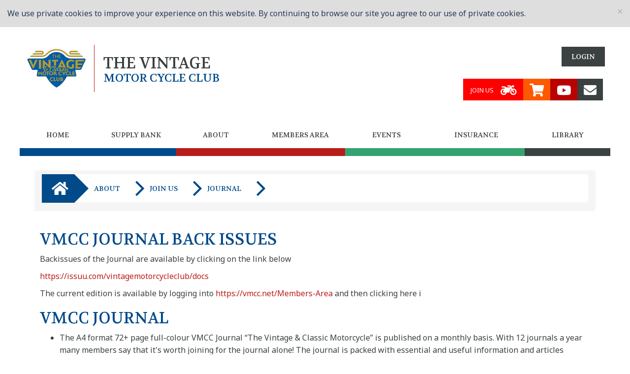

--- FILE ---
content_type: text/html; charset=utf-8
request_url: https://vmcc.net/Journal
body_size: 40471
content:
<!DOCTYPE html>
<html lang="en-GB">
<head>
    <meta charset="utf-8">
    <meta name="viewport" content="width=device-width, initial-scale=1, shrink-to-fit=no">
    <title>The Vintage Motor Cycle Club - Journal</title>
    <meta http-equiv="X-UA-Compatible" content="IE=edge">
    <meta name="viewport" content="width=device-width, initial-scale=1.0">
    <meta name="description" content="">
    <meta name="keywords" content="">
    <meta name="author" content="The Vintage Motor Cycle Club">
    <meta name="geo.position">
    <meta name="geo.placename">
    <meta name="geo.region">

    <link rel="apple-touch-icon" sizes="57x57" href="/Content/Favicon/apple-icon-57x57.png">
    <link rel="apple-touch-icon" sizes="60x60" href="/Content/Favicon/apple-icon-60x60.png">
    <link rel="apple-touch-icon" sizes="72x72" href="/Content/Favicon/apple-icon-72x72.png">
    <link rel="apple-touch-icon" sizes="76x76" href="/Content/Favicon/apple-icon-76x76.png">
    <link rel="apple-touch-icon" sizes="114x114" href="/Content/Favicon/apple-icon-114x114.png">
    <link rel="apple-touch-icon" sizes="120x120" href="/Content/Favicon/apple-icon-120x120.png">
    <link rel="apple-touch-icon" sizes="144x144" href="/Content/Favicon/apple-icon-144x144.png">
    <link rel="apple-touch-icon" sizes="152x152" href="/Content/Favicon/apple-icon-152x152.png">
    <link rel="apple-touch-icon" sizes="180x180" href="/Content/Favicon/apple-icon-180x180.png">
    <link rel="icon" type="image/png" sizes="192x192" href="/Content/Favicon/android-icon-192x192.png">
    <link rel="icon" type="image/png" sizes="32x32" href="/Content/Favicon/favicon-32x32.png">
    <link rel="icon" type="image/png" sizes="96x96" href="/Content/Favicon/favicon-96x96.png">
    <link rel="icon" type="image/png" sizes="16x16" href="/Content/Favicon/favicon-16x16.png">
    <link rel="manifest" href="/Content/Favicon/manifest.json">
    <meta name="msapplication-TileColor" content="#ffffff">
    <meta name="msapplication-TileImage" content="/Content/Favicon/ms-icon-144x144.png">
    <meta name="theme-color" content="#ffffff">



    <link rel="shortcut icon" href="/Content/Favicon/favicon.ico" type="image/vnd.microsoft.icon" />
            <link href="https://maxcdn.bootstrapcdn.com/font-awesome/4.7.0/css/font-awesome.min.css" data-test="1" rel="stylesheet" type="text/css" />

            <link href="https://ajax.aspnetcdn.com/ajax/jquery.ui/1.8.11/themes/redmond/jquery-ui.css" data-test="1" rel="stylesheet" type="text/css" />

            <link href="https://ajax.aspnetcdn.com/ajax/jquery.ui/1.12.1/themes/pepper-grinder/jquery-ui.css" data-test="1" rel="stylesheet" type="text/css" />

    <link href="/Content/Breadcrumbs.min.css" rel="stylesheet" />
            <script src="https://ajax.aspnetcdn.com/ajax/modernizr/modernizr-2.8.3.js" type="text/javascript"></script>

            <script src="https://ajax.aspnetcdn.com/ajax/jQuery/jquery-3.2.1.min.js" type="text/javascript"></script>

            <script src="https://ajax.aspnetcdn.com/ajax/jquery.ui/1.12.1/jquery-ui.min.js" type="text/javascript"></script>

            <script src="https://ajax.aspnetcdn.com/ajax/bootstrap/3.3.7/bootstrap.js" type="text/javascript"></script>

            <script src="https://ajax.aspnetcdn.com/ajax/respond/1.4.2/respond.min.js" type="text/javascript"></script>

    <script src="/Scripts/moduletoolbar.js"></script>
    
    
    <link rel="stylesheet" href="https://cdnjs.cloudflare.com/ajax/libs/font-awesome/5.15.2/css/all.min.css" />
    <link href="https://ajax.aspnetcdn.com/ajax/bootstrap/3.3.7/css/bootstrap.min.css" rel="stylesheet" />
    <link href="https://ajax.aspnetcdn.com/ajax/bootstrap/3.3.7/css/bootstrap-theme.min.css" rel="=stylesheet" />
    <link href="https://fonts.googleapis.com/css?family=Noto+Sans:400,700|Volkhov:400,700" rel="stylesheet">
    <link href="/Content/Themes/Default/ie10-viewport-bug-workaround.css" rel="stylesheet" />
    <link href="/Content/Themes/Layout.css" rel="stylesheet" />
    <link href="/Content/Themes/Menu.css" rel="stylesheet" />
    <link href="/Content/Themes/Design.css" rel="stylesheet" />
    <link href="/Content/Themes/Journal/ModuleStyle.css" rel="stylesheet" />
    <link href="/Content/Themes/Journal/ModuleSubStyle.css" rel="stylesheet" />
    



    <link href="/Admin/UI/ModuleToolbar.min.css" rel="stylesheet" />
    
</head>
<body >
        <div class="row hidden-xs" id="site-cookie" style="margin:0; padding:0;">
             <div class="alert alert-warning alert-dismissible" role="alert" style="background-color: #dedede;  margin-bottom: 0; border: none; border-radius: 0; color:#293955; ">
                 <button type="button" class="close" data-dismiss="alert" aria-label="Close"><span aria-hidden="true">&times;</span></button>
                 We use private cookies to improve your experience on this website. By continuing to browse our site you agree to our use of private cookies.
             </div>
         </div>

    


<div class="row" id="header"><!-- <div class="row hide-options bg-white border-bottom-blue" id="headerLarge">
    <div class="header-shrink">
        <div id="headerBlockLeft" data-maxitems="1">
            <img src="~/Content/Images/vmcc-logo-new.png" style="width:137px;" alt="The vintage Motor Cycle Club - VMCC" />
        </div>
        <div id="headerBlockMiddle" data-pane="VMCC Section" data-maxitems="1">
            <span class="VMCC-text">The Vintage Motor Cycle Club</span>
            



    

            <span class="section-text">VMCC Section</span>
        </div>
    </div>
    <div id="headerBlockRight">
        <div data-pane="Contact" data-maxitems="1">



    
</div>
        <div data-pane="Social" data-maxitems="1">



    
</div>
    </div>
</div> -->


<style>
    :root {
        --responsive-size: calc(1.2rem + ((1vw - 7.68px) * 0.2));
    }

    .py-10 {
        padding-left: 8px;
        padding-right: 8px;
    }

    #header-social > .icons {
        display: flex;
        justify-items: center;
        align-items: center;
        text-align: center;
    }


    #header-social .icons a {
        display: flex;
        align-self: stretch;
        justify-content: center;
        padding-top: 10px;
        padding-bottom: 8px;
        color: #fff;
        text-align: center;
        min-width: 3vw;
        font-size: var(--responsive-size);
        text-decoration: none;
        padding-left: var(--responsive-size);
        padding-right: var(--responsive-size);
    }

        #header-social .icons a:hover {
            opacity: 0.8;
        }


    #header-social .icons span {
        padding-top: 3px;
        min-width: 50px;
        text-transform: uppercase;
    }

        #header-social .icons span + i {
            margin-left: 1vw;
        }
</style>

<div class="col-sm-6" id="header-logo">
    <div class="branding  col-xs-4">
        <a href="/"><img src="/Image/1/en-GB/0" alt="The Vintage Motor Cycle Club" /></a>
    </div>
    <div class="brand-text col-md-8">
        <h1>The Vintage <span>Motor Cycle Club</span></h1>
    </div>
</div>
<div class="col-sm-6" id="header-info">
    <!--<div class="row" id="members">
            
    </div>-->
    <div class="row" id="members">
        <div class="col-12">
            <a class="login btn" href="/Members-Area">Login</a>
            <a class="btn btn-vmccjoin visible-xs-inline-block visible-sm-inline-block" title="Join us"
               href="https://www.vmcc.net/join" target="_blank">
                Join us<i class="fa fa-motorcycle fa-lg"
                          style="margin-left:1rem;" aria-hidden="true"></i>
            </a><a class="btn btn-shop visible-xs-inline-block visible-sm-inline-block" title="VMCC Shop"
                   href="https://www.vmccshop.net" target="_blank" style="color:white; background-color:#ff5900;">
                Shop
                <i class="fa fa-shopping-cart fa" style="margin-left:1rem;" aria-hidden="true"></i>
            </a>
        </div>
    </div>
    <div class="row" id="header-social">
        <div class="icons" dir="ltr">
            <a href="https://www.vmcc.net/join" class="py-10 hidden-sm hidden-xs" style="background-color:red;"
               target="_blank"><span>Join us</span><i class="fas fa-motorcycle fa-2x "></i></a>
            <a href="https://www.vmccshop.net/" style="background-color:#ff5900;" target="_blank">
                <i class="fas fa-shopping-cart fa-2x "></i>
            </a>
            <!-- <a href="https://www.facebook.com/thevmcc" style="background-color:#3b5998; " target="_blank">
                <i class="fab fa-facebook-f fa-2x "></i>
            </a> -->
            <!-- <a href="https://www.instagram.com/vmccuk/" style="background-color:#34a370;" target="_blank">
                <i class="fab fa-instagram fa-2x "></i>
            </a> -->
            <!-- <a href="https://twitter.com/vmccuk?lang=en" style="background-color:#00aced; " target="_blank">
                <i class="fab fa-twitter fa-2x"></i>
            </a> -->
            <a href="https://www.youtube.com/user/VMCCLtd" style="background-color:#bb0000; " target="_blank">
                <i class="fab fa-youtube fa-2x"></i>
            </a>
            <a href="mailto:hq@vmcc.net" style="background-color:#3b4040; padding-top:10px; " target="_blank">
                <i class="fas fa-envelope fa-2x"></i>
            </a>
        </div>
    </div>
</div></div>
<div class="row" id="menu">

<div id="navigation">
    <nav class="navbar" role="navigation">
            <div class="@*collapse navbar-collapse*@" id="navbar-collapse">
                <ul class="nav nav-justified">
                        <li role="presentation"><a href="/">Home</a></li>
                                <li role="presentation" class="dropdown menulist">
                                    <a href="/Supply-Bank" onclick="location.href='/Supply-Bank'" data-hover="dropdown" class="dropdown-toggle" data-toggle="dropdown">Supply Bank<b></b></a>
                                </li>
                                <li role="presentation" class="dropdown menulist">
                                    <a href="/About" onclick="location.href='/About'" data-hover="dropdown" class="dropdown-toggle" data-toggle="dropdown">About<b class="hidden-xs"></b></a>
                                        <ul class="dropdown-menu hidden-xs" role="menu">
                                                    <li role="presentation">
                                                        <a href="/History">History</a>
                                                    </li>
                                                    <li role="presentation">
                                                        <a href="/Join-Us">Join Us</a>
                                                    </li>
                                                    <li role="presentation">
                                                        <a href="/Club-News">Club News</a>
                                                    </li>
                                                    <li role="presentation">
                                                        <a href="/A-to-Z-of-Motorcycles">A to Z of Motorcycles</a>
                                                    </li>
                                                    <li role="presentation">
                                                        <a href="/Stolen-Bikes">Stolen Bikes</a>
                                                    </li>
                                                    <li role="presentation">
                                                        <a href="/Advertising">Advertising</a>
                                                    </li>
                                                    <li role="presentation">
                                                        <a href="/VMCC-Motorcycle-Sport">VMCC Motorcycle Sport</a>
                                                    </li>
                                                    <li role="presentation">
                                                        <a href="/RAG-Reg-Advisory-Grp">RAG Reg. Advisory Grp</a>
                                                    </li>
                                        </ul>
                                </li>
                                <li role="presentation" class="dropdown menulist">
                                    <a href="/Members-Area" onclick="location.href='/Members-Area'" data-hover="dropdown" class="dropdown-toggle" data-toggle="dropdown">Members Area<b class="hidden-xs"></b></a>
                                        <ul class="dropdown-menu hidden-xs" role="menu">
                                                    <li role="presentation">
                                                        <a href="/Sections">Sections</a>
                                                    </li>
                                        </ul>
                                </li>
                                <li role="presentation" class="dropdown menulist">
                                    <a href="/Events" onclick="location.href='/Events'" data-hover="dropdown" class="dropdown-toggle" data-toggle="dropdown">Events<b class="hidden-xs"></b></a>
                                        <ul class="dropdown-menu hidden-xs" role="menu">
                                                    <li role="presentation">
                                                        <a href="/Section-Runs-Events">Section Runs &amp; Events</a>
                                                    </li>
                                                    <li role="presentation">
                                                        <a href="/Shows">Shows</a>
                                                    </li>
                                                    <li role="presentation">
                                                        <a href="/Track-Days">Track Days</a>
                                                    </li>
                                                    <li role="presentation">
                                                        <a href="/Coupes-Moto-Legende">Coupes Moto Legende</a>
                                                    </li>
                                                    <li role="presentation">
                                                        <a href="/Other-Events">Other Events</a>
                                                    </li>
                                        </ul>
                                </li>
                                <li role="presentation" class="dropdown menulist">
                                    <a href="/Insurance" onclick="location.href='/Insurance'" data-hover="dropdown" class="dropdown-toggle" data-toggle="dropdown">Insurance<b></b></a>
                                </li>
                                <li role="presentation" class="dropdown menulist">
                                    <a href="/Library" onclick="location.href='/Library'" data-hover="dropdown" class="dropdown-toggle" data-toggle="dropdown">Library<b class="hidden-xs"></b></a>
                                        <ul class="dropdown-menu hidden-xs" role="menu">
                                                    <li role="presentation">
                                                        <a href="/Library-Holdings">Library Holdings</a>
                                                    </li>
                                                    <li role="presentation">
                                                        <a href="/Factory-Records">Factory Records</a>
                                                    </li>
                                                    <li role="presentation">
                                                        <a href="/Library-Charges">Library Charges</a>
                                                    </li>
                                                    <li role="presentation">
                                                        <a href="/Library-and-DVLA-Forms">Library and DVLA Forms</a>
                                                    </li>
                                                    <li role="presentation">
                                                        <a href="/Books-For-Sale">Books For Sale</a>
                                                    </li>
                                                    <li role="presentation">
                                                        <a href="/The-Simson-Story">The Simson Story</a>
                                                    </li>
                                        </ul>
                                </li>
                    <!-- <li><a href="https://www.facebook.com/thevmcc" target="_blank">Facebook</a></li> -->
                </ul>
            </div>
    </nav>
</div></div>
<div class="row" id="mobile-menu">
<div class="panel-group" id="expand" role="tablist" aria-multiselectable="true">
    <div class="panel panel-default">
        <div class="panel-heading" role="tab">
            <a class="panel-title" data-toggle="collapse" data-parent="#accordion" href="#expand-1" aria-expanded="true" aria-controls="collapse" title="more info"><i class="fa fa-bars"></i></a>
        </div>
        <div id="expand-1" class="panel-collapse collapse" role="tabpanel" aria-labelledby="heading">
            <div class="panel-body blue-bottom-border">
                <ul id="nav-cols">
                        <li role="presentation"><a href="/">Home <i class="fa fa-angle-right pull-right"></i></a></li>
                            <li role="presentation" class="dropdown menulist">
                                <a href="/Supply-Bank" onclick="location.href='/Supply-Bank'" data-hover="dropdown" class="dropdown-toggle" data-toggle="dropdown">Supply Bank<b></b><i class="fa fa-angle-right pull-right"></i></a>
                            </li>
                            <li role="presentation" class="dropdown menulist">
                                <a href="/About" onclick="location.href='/About'" data-hover="dropdown" class="dropdown-toggle" data-toggle="dropdown">About<b class="hidden-xs"></b><i class="fa fa-angle-right pull-right"></i></a>
                                    <ul class="child" role="menu">
                                            <li role="presentation">
                                               <a href="/History">History <i class="fa fa-angle-right pull-right"></i></a>
                                            </li>
                                            <li role="presentation">
                                               <a href="/Join-Us">Join Us <i class="fa fa-angle-right pull-right"></i></a>
                                            </li>
                                            <li role="presentation">
                                               <a href="/Club-News">Club News <i class="fa fa-angle-right pull-right"></i></a>
                                            </li>
                                            <li role="presentation">
                                               <a href="/A-to-Z-of-Motorcycles">A to Z of Motorcycles <i class="fa fa-angle-right pull-right"></i></a>
                                            </li>
                                            <li role="presentation">
                                               <a href="/Stolen-Bikes">Stolen Bikes <i class="fa fa-angle-right pull-right"></i></a>
                                            </li>
                                            <li role="presentation">
                                               <a href="/Advertising">Advertising <i class="fa fa-angle-right pull-right"></i></a>
                                            </li>
                                            <li role="presentation">
                                               <a href="/VMCC-Motorcycle-Sport">VMCC Motorcycle Sport <i class="fa fa-angle-right pull-right"></i></a>
                                            </li>
                                            <li role="presentation">
                                               <a href="/RAG-Reg-Advisory-Grp">RAG Reg. Advisory Grp <i class="fa fa-angle-right pull-right"></i></a>
                                            </li>
                                    </ul>
                            </li>
                            <li role="presentation" class="dropdown menulist">
                                <a href="/Members-Area" onclick="location.href='/Members-Area'" data-hover="dropdown" class="dropdown-toggle" data-toggle="dropdown">Members Area<b class="hidden-xs"></b><i class="fa fa-angle-right pull-right"></i></a>
                                    <ul class="child" role="menu">
                                            <li role="presentation">
                                               <a href="/Sections">Sections <i class="fa fa-angle-right pull-right"></i></a>
                                            </li>
                                    </ul>
                            </li>
                            <li role="presentation" class="dropdown menulist">
                                <a href="/Events" onclick="location.href='/Events'" data-hover="dropdown" class="dropdown-toggle" data-toggle="dropdown">Events<b class="hidden-xs"></b><i class="fa fa-angle-right pull-right"></i></a>
                                    <ul class="child" role="menu">
                                            <li role="presentation">
                                               <a href="/Section-Runs-Events">Section Runs &amp; Events <i class="fa fa-angle-right pull-right"></i></a>
                                            </li>
                                            <li role="presentation">
                                               <a href="/Shows">Shows <i class="fa fa-angle-right pull-right"></i></a>
                                            </li>
                                            <li role="presentation">
                                               <a href="/Track-Days">Track Days <i class="fa fa-angle-right pull-right"></i></a>
                                            </li>
                                            <li role="presentation">
                                               <a href="/Coupes-Moto-Legende">Coupes Moto Legende <i class="fa fa-angle-right pull-right"></i></a>
                                            </li>
                                            <li role="presentation">
                                               <a href="/Other-Events">Other Events <i class="fa fa-angle-right pull-right"></i></a>
                                            </li>
                                    </ul>
                            </li>
                            <li role="presentation" class="dropdown menulist">
                                <a href="/Insurance" onclick="location.href='/Insurance'" data-hover="dropdown" class="dropdown-toggle" data-toggle="dropdown">Insurance<b></b><i class="fa fa-angle-right pull-right"></i></a>
                            </li>
                            <li role="presentation" class="dropdown menulist">
                                <a href="/Library" onclick="location.href='/Library'" data-hover="dropdown" class="dropdown-toggle" data-toggle="dropdown">Library<b class="hidden-xs"></b><i class="fa fa-angle-right pull-right"></i></a>
                                    <ul class="child" role="menu">
                                            <li role="presentation">
                                               <a href="/Library-Holdings">Library Holdings <i class="fa fa-angle-right pull-right"></i></a>
                                            </li>
                                            <li role="presentation">
                                               <a href="/Factory-Records">Factory Records <i class="fa fa-angle-right pull-right"></i></a>
                                            </li>
                                            <li role="presentation">
                                               <a href="/Library-Charges">Library Charges <i class="fa fa-angle-right pull-right"></i></a>
                                            </li>
                                            <li role="presentation">
                                               <a href="/Library-and-DVLA-Forms">Library and DVLA Forms <i class="fa fa-angle-right pull-right"></i></a>
                                            </li>
                                            <li role="presentation">
                                               <a href="/Books-For-Sale">Books For Sale <i class="fa fa-angle-right pull-right"></i></a>
                                            </li>
                                            <li role="presentation">
                                               <a href="/The-Simson-Story">The Simson Story <i class="fa fa-angle-right pull-right"></i></a>
                                            </li>
                                    </ul>
                            </li>
                </ul>
            </div>
        </div>
    </div>
</div>






</div>

<div class="wrap">
    <div class="row" id="content">
        <div class="row breadcrumb" data-pane="Breadcrumb" data-maxitems="1">
            <a href="/" id="home"><i class="fa fa-home"></i></a>
            



    
        <div data-module="88" class="datamodule">
                                <div class="contentModule breadcrumb-links  clearfix">


    <section>
        <div><ul><li><a href="/About">About</a></li><li><a href="/Join-Us">Join Us</a></li><li>Journal</li></ul></div>
    </section>




                    </div>
        </div>

        </div>
        <div class="row">
            <div class="full-pane" data-pane="Full width" data-maxitems="999">
                



    
        <div data-module="20" class="datamodule">
                                <div class="contentModule  clearfix">


    <section>
        <div><h1 "="">VMCC Journal back issues<br></h1><p "="">Backissues of the Journal are available by clicking on the link below</p><p "=""><a href="https://issuu.com/vintagemotorcycleclub/docs" target="_blank">https://issuu.com/vintagemotorcycleclub/docs</a>
</p><p "="">The current edition is available by logging into <a href="https://vmcc.net/Members-Area">https://vmcc.net/Members-Area</a> and then clicking here i</p><p "=""><a href="https://issuu.com/vintagemotorcycleclub/docs" target="_blank"></a>

</p><h1 "="">VMCC Journal <br></h1><ul>
	<li>
	The A4 format 72+ page full-colour VMCC Journal “The Vintage & Classic Motorcycle” is published on a monthly basis. With 12 journals a year many members say that it's worth joining for the journal alone!  The journal is packed with essential and useful information and articles including:-
	<ul>
		<li>Articles</li>
		<li>Regulations and details of forthcoming events</li>
		<li>Section notes and comments from our 86 geographical sections</li>
		<li>Sales and wanted adverts featuring many unique “for sales” which can only be found in “The Vintage & Classic Motorcycle”</li>
		<li>Event reports and pictures</li>
		<li>Technical features</li>
		<li>Correspondence</li>
		<li>Overseas News</li>
		<li>Legislation Update</li>
		<li>Book Reviews  </li>
		<li>HQ News & Editorial</li>
	</ul></li>
</ul></div>
    </section>




                    </div>
        </div>
        <div data-module="439" class="datamodule">
                                <div class="contentModule  clearfix">


    <section>
        <div><p>Click <a href="https://www.vmcc.net/join">here</a> to join the VMCC now!</p></div>
    </section>




                    </div>
        </div>

            </div>
        </div>
        <div class="row" id="journal-wrap">
            <div class="col-md-3 col-xs-3 journal" data-pane="Journal 1" data-maxitems="999">
                



    
        <div data-module="321" class="datamodule">
                                <div class="contentModule  clearfix">


    <section>
        <div><div style="position:relative;padding-top:max(60%,326px);height:0;width:100%">
	<iframe allow="clipboard-write" sandbox="allow-top-navigation allow-top-navigation-by-user-activation allow-downloads allow-scripts allow-same-origin allow-popups allow-modals allow-popups-to-escape-sandbox" allowfullscreen="true" style="position:absolute;border:none;width:100%;height:100%;left:0;right:0;top:0;bottom:0;" src="https://e.issuu.com/embed.html?d=summer_vmcc_journal_2022&u=vintagemotorcycleclub">
	</iframe>
</div></div>
    </section>




                    </div>
        </div>

            </div>
            <div class="col-md-3 col-xs-3 journal" data-pane="Journal 2" data-maxitems="999">
                



    

            </div>
            <div class="col-md-3 col-xs-3 journal" data-pane="Journal 3" data-maxitems="999">
                



    

            </div>
            <div class="col-md-3 col-xs-3 journal" data-pane="Journal 4" data-maxitems="999">
                



    

            </div>
        </div>
        <div class="row">
            <div class="full-pane" data-pane="Full width bottom" data-maxitems="999">
                



    

            </div>
        </div>
    </div>

    <div class="row" id="footer">
        <div id="footer-top">
            <div class="col-md-4 col-sm-4 col-xs-4 foot-l" data-pane="Footer 1" data-maxitems="1">
                



    
        <div data-module="4" class="datamodule">
                                <div class="contentModule footer-links  clearfix">


    <section>
        <div><p><a href="/About/#accordion149">Affiliated Clubs</a><br></p><p><a href="https://www.vmccshop.net/" target="_blank">Shop</a><br>
</p><p><a href="https://www.vmccshop.net/privacypolicy" target="_blank">Privacy Policy</a></p></div>
    </section>




                    </div>
        </div>

            </div>
            <div class="col-md-4 col-sm-4 col-xs-4 foot-m" data-pane="Footer 2" data-maxitems="1">
                



    
        <div data-module="2" class="datamodule">
                                <div class="contentModule footer-links  clearfix">


    <section>
        <div><p><a href="https://www.banbury-run.co.uk/" target="_blank">Banbury Run</a>
</p><p><a href="https://www.thetaverners.com/" target="_blank">Founders Day</a></p></div>
    </section>




                    </div>
        </div>

            </div>
            <div class="col-md-4 col-sm-4 col-xs-4 foot-r" data-pane="Footer 3" data-maxitems="1">
                



    
        <div data-module="3" class="datamodule">
                                <div class="contentModule footer-links  clearfix">


    <section>
        <div><p><a href="https://iwkrun.weebly.com/" target="_blank">West Kent Run</a><br></p><p><a href="/Section-Runs-Events" target="_blank">Section Runs</a><br>
</p><p><a href="/Events">Key Events</a><br>
</p></div>
    </section>




                    </div>
        </div>

            </div>
        </div>
    </div>
    <div class="row" id="partners" data-pane="Partners" data-maxitems="1">
        



    
        <div data-module="47" class="datamodule">
                                <div class="contentModule  clearfix">


    <section>
        <div><p><a href="https://www.bonhams.com/departments/MOT-CYC/" target="_blank"><img src="/Image/7/en-GB/360" alt="Bonhams" "="" style="float: left; margin: 0px 10px 10px 0px;"></a>  <a href="https://www.peterjamesinsurance.co.uk/club-member/vmcc/?utm_source=VMCC&utm_medium=Referral&utm_campaign=zPJI_VMCC" target="_blank"><img src="/Content/Upload/pji_logo.JPG" "="" alt="" style="float: right; margin: 0px 0px 10px 10px;"></a>
</p><p><br>
</p><table class="table">
<tbody>
<tr>
	<td align="left">
		<h3>Contact Us</h3>
	</td>
	<td align="left">
		<h3>Opening Hours:</h3>
	</td>
	<td align="left">
		<h3>VMCC Allen House</h3>
	</td>
</tr>
<tr>
	<td align="left" "="">The Vintage Motor Cycle Club
		<p>Allen House<br>Wetmore Road<br>Burton Upon Trent<br>Staffordshire DE14 1TR, UK
		</p>
		<p><br>Phone: +44 (0)1283 495100
		</p>
		<p "="">Membership +44 (0) 1283 495100
		</p>
		<p>Shop Phone: +44 (0)1283 495101
		</p>
		<p>Library Phone: +44 (0)1283 495111
		</p><p>VMCC Motorcycle Insurance: +44(0)121 274 5355</p>
		<p>Email: <a href="mailto:general@vmcc.net">general@vmcc.net</a>
		</p>
	</td>
	<td align="left">Monday - 9:00am - 5:00pm<br><br>Tuesday - 9:00am - 5:00pm<br><br>Wednesday - 11:00am - 5:00pm<br><br>Thursday - 9:00am - 5:00pm<br><br>Friday - 9:00am - 3:00pm<br><br>Saturday & Sunday - CLOSED
	</td>
	<td align="left" "="">Membership: <a href="mailto:membership@vmcc.net">membership@vmcc.net</a><br><br>
		Library: Maddie Matei <a href="mailto:library@vmcc.net">library@vmcc.net</a><br><br>
		DVLA: Peter Bennett <a href="mailto:dvlaliaison@vmcc.net">dvlaliaison@vmcc.net</a><br><br>
		Editor/Small Ads/Advertising: Peter Henshaw <a href="mailto:editor@vmcc.net">editor@vmcc.net</a><br><br>
		Accounts/Direct Debits: Beverley Rushworth <a href="mailto:accounts@vmcc.net">accounts@vmcc.net</a><a href="mailto:accounts@vmcc.net"><br></a><br>
		Retail/Transfers: Terry Wood <a href="mailto:shop@vmcc.net">shop@vmcc.net</a><br><br>
		Marketing: <a href="mailto:marketing@vmcc.net">marketing@vmcc.net</a>
	</td>
</tr>
</tbody>
</table></div>
    </section>




                    </div>
        </div>

    </div>
</div>
<div id="footer-bottom">
    <div class="row info">
    <div class="col-md-8 col-xs-8 footer-left">
        The Vintage Motor Cycle Club Ltd is a company registered in England & Wales Number 1570648<br />
        Registered address: Allen House, Wetmore Road, Burton upon Trent, Staffordshire, DE14 1TR
    </div>
    <div class="col-md-4 col-xs-4 footer-right">
        VAT Number 111 2121 54<br /><span><i class="fa fa-phone"></i> +44(0)1283 540 557 | <i class="fa fa-envelope"></i> general@vmcc.net</span>
    </div>
</div>

<div class="row credit">
    <div class="col-md-8 col-xs-8 footer-left">
        Copyright<i class="fa fa-fw fa-copyright"></i>2025 VMCC Online.  All rights reserved.
    </div>
    <div class="col-md-4 col-xs-4 footer-right">
        CMS by <a href="https://wiss.co.uk" target="blank">WiSS</a> 
    </div>
</div>

</div>
<div id="footer-mobile">
    
<div class="accordion">
    <div class="accordion-section">
        <div class="accordion-section-heading">
            <p><a class="accordion-section-title" href="#accordion-1">More info <i class="fa fa-angle-down"></i></a></p>
        </div>       
        <div id="accordion-1" class="accordion-section-content collapse">
            



    
        <div data-module="4" class="datamodule">
                                <div class="contentModule footer-links  clearfix">


    <section>
        <div><p><a href="/About/#accordion149">Affiliated Clubs</a><br></p><p><a href="https://www.vmccshop.net/" target="_blank">Shop</a><br>
</p><p><a href="https://www.vmccshop.net/privacypolicy" target="_blank">Privacy Policy</a></p></div>
    </section>




                    </div>
        </div>

            



    
        <div data-module="2" class="datamodule">
                                <div class="contentModule footer-links  clearfix">


    <section>
        <div><p><a href="https://www.banbury-run.co.uk/" target="_blank">Banbury Run</a>
</p><p><a href="https://www.thetaverners.com/" target="_blank">Founders Day</a></p></div>
    </section>




                    </div>
        </div>

            



    
        <div data-module="3" class="datamodule">
                                <div class="contentModule footer-links  clearfix">


    <section>
        <div><p><a href="https://iwkrun.weebly.com/" target="_blank">West Kent Run</a><br></p><p><a href="/Section-Runs-Events" target="_blank">Section Runs</a><br>
</p><p><a href="/Events">Key Events</a><br>
</p></div>
    </section>




                    </div>
        </div>
 
        </div>
    </div>

    <div class="accordion-section">
        <div class="accordion-section-heading">
            <p><a class="accordion-section-title" href="#accordion-2">Partners <i class="fa fa-angle-down"></i></a></p>
        </div>       
        <div id="accordion-2" class="accordion-section-content collapse">
            



    
        <div data-module="47" class="datamodule">
                                <div class="contentModule  clearfix">


    <section>
        <div><p><a href="https://www.bonhams.com/departments/MOT-CYC/" target="_blank"><img src="/Image/7/en-GB/360" alt="Bonhams" "="" style="float: left; margin: 0px 10px 10px 0px;"></a>  <a href="https://www.peterjamesinsurance.co.uk/club-member/vmcc/?utm_source=VMCC&utm_medium=Referral&utm_campaign=zPJI_VMCC" target="_blank"><img src="/Content/Upload/pji_logo.JPG" "="" alt="" style="float: right; margin: 0px 0px 10px 10px;"></a>
</p><p><br>
</p><table class="table">
<tbody>
<tr>
	<td align="left">
		<h3>Contact Us</h3>
	</td>
	<td align="left">
		<h3>Opening Hours:</h3>
	</td>
	<td align="left">
		<h3>VMCC Allen House</h3>
	</td>
</tr>
<tr>
	<td align="left" "="">The Vintage Motor Cycle Club
		<p>Allen House<br>Wetmore Road<br>Burton Upon Trent<br>Staffordshire DE14 1TR, UK
		</p>
		<p><br>Phone: +44 (0)1283 495100
		</p>
		<p "="">Membership +44 (0) 1283 495100
		</p>
		<p>Shop Phone: +44 (0)1283 495101
		</p>
		<p>Library Phone: +44 (0)1283 495111
		</p><p>VMCC Motorcycle Insurance: +44(0)121 274 5355</p>
		<p>Email: <a href="mailto:general@vmcc.net">general@vmcc.net</a>
		</p>
	</td>
	<td align="left">Monday - 9:00am - 5:00pm<br><br>Tuesday - 9:00am - 5:00pm<br><br>Wednesday - 11:00am - 5:00pm<br><br>Thursday - 9:00am - 5:00pm<br><br>Friday - 9:00am - 3:00pm<br><br>Saturday & Sunday - CLOSED
	</td>
	<td align="left" "="">Membership: <a href="mailto:membership@vmcc.net">membership@vmcc.net</a><br><br>
		Library: Maddie Matei <a href="mailto:library@vmcc.net">library@vmcc.net</a><br><br>
		DVLA: Peter Bennett <a href="mailto:dvlaliaison@vmcc.net">dvlaliaison@vmcc.net</a><br><br>
		Editor/Small Ads/Advertising: Peter Henshaw <a href="mailto:editor@vmcc.net">editor@vmcc.net</a><br><br>
		Accounts/Direct Debits: Beverley Rushworth <a href="mailto:accounts@vmcc.net">accounts@vmcc.net</a><a href="mailto:accounts@vmcc.net"><br></a><br>
		Retail/Transfers: Terry Wood <a href="mailto:shop@vmcc.net">shop@vmcc.net</a><br><br>
		Marketing: <a href="mailto:marketing@vmcc.net">marketing@vmcc.net</a>
	</td>
</tr>
</tbody>
</table></div>
    </section>




                    </div>
        </div>

        </div>
    </div>
</div>


<div id="footer-mobile-info" class="">
    <div id="copy">
        Copyright<i class="fa fa-fw fa-copyright"></i>2025 VMCC Online  All rights reserved
    </div>
    <div id="credit">
        CMS by <a href="https://wiss.co.uk" target="blank">WiSS</a>
    </div>
</div>


</div>






    
    <script src="/Content/assets/js/accordion.js"></script>
    <!-- Global site tag (gtag.js) - Google Analytics -->
   <!-- Global site tag (gtag.js) - Google Analytics -->
<script async src="https://www.googletagmanager.com/gtag/js?id=G-68EV331STP"></script>
<script>
  window.dataLayer = window.dataLayer || [];
  function gtag(){dataLayer.push(arguments);}
  gtag('js', new Date());

  gtag('config', 'G-68EV331STP');
</script>



</body>
</html>





--- FILE ---
content_type: text/html
request_url: https://e.issuu.com/embed.html?d=summer_vmcc_journal_2022&u=vintagemotorcycleclub
body_size: 9682
content:
<!DOCTYPE html><!--87070Vo_K7zvr18UWv7KE--><html lang="en"><head><meta charSet="utf-8"/><meta name="viewport" content="width=device-width, initial-scale=1, maximum-scale=5, viewport-fit=cover, user-scalable=yes"/><link rel="stylesheet" href="//e.issuu.com/reader4/1c03a33/_next/static/css/e2bfbc9f1a8c0240.css" data-precedence="next"/><link rel="stylesheet" href="//e.issuu.com/reader4/1c03a33/_next/static/css/3ee98002c2348c2e.css" data-precedence="next"/><link rel="stylesheet" href="//e.issuu.com/reader4/1c03a33/_next/static/css/1000823a6a587828.css" data-precedence="next"/><link rel="preload" as="script" fetchPriority="low" href="//e.issuu.com/reader4/1c03a33/_next/static/chunks/webpack-372b8fcf3fa4dd58.js"/><script src="//e.issuu.com/reader4/1c03a33/_next/static/chunks/78dbae75-03a7a07aa353ad6f.js" async=""></script><script src="//e.issuu.com/reader4/1c03a33/_next/static/chunks/875-1bf446920af8b5f8.js" async=""></script><script src="//e.issuu.com/reader4/1c03a33/_next/static/chunks/main-app-232b4060c94015d0.js" async=""></script><script src="//e.issuu.com/reader4/1c03a33/_next/static/chunks/268-2a841c9e30401a82.js" async=""></script><script src="//e.issuu.com/reader4/1c03a33/_next/static/chunks/133-74af9120079452cc.js" async=""></script><script src="//e.issuu.com/reader4/1c03a33/_next/static/chunks/32-fe9d17c12632879e.js" async=""></script><script src="//e.issuu.com/reader4/1c03a33/_next/static/chunks/802-23223fad6d6183f1.js" async=""></script><script src="//e.issuu.com/reader4/1c03a33/_next/static/chunks/135-9829bfe1ad289d92.js" async=""></script><script src="//e.issuu.com/reader4/1c03a33/_next/static/chunks/app/embed/page-904f66814f434e43.js" async=""></script><script src="//e.issuu.com/reader4/1c03a33/_next/static/chunks/app/global-error-fda78182769ab3a6.js" async=""></script><script src="//e.issuu.com/reader4/1c03a33/_next/static/chunks/app/layout-525b544b31c93f89.js" async=""></script><title>Issuu Reader</title><meta name="description" content="Reader for Issuu"/><link rel="manifest" href="/manifest.webmanifest"/><meta name="google" content="notranslate"/><link rel="icon" href="/favicon.ico"/><link rel="icon" href="/icon.svg" type="image/svg+xml"/><link rel="apple-touch-icon" href="/apple-touch-icon.png"/><script src="//e.issuu.com/reader4/1c03a33/_next/static/chunks/polyfills-42372ed130431b0a.js" noModule=""></script></head><body><div hidden=""><!--$--><!--/$--></div><!--$!--><template data-dgst="BAILOUT_TO_CLIENT_SIDE_RENDERING"></template><!--/$--><!--$--><!--/$--><script src="//e.issuu.com/reader4/1c03a33/_next/static/chunks/webpack-372b8fcf3fa4dd58.js" id="_R_" async=""></script><script>(self.__next_f=self.__next_f||[]).push([0])</script><script>self.__next_f.push([1,"1:\"$Sreact.fragment\"\n3:I[85782,[],\"\"]\n4:I[71996,[],\"\"]\n5:\"$Sreact.suspense\"\n6:I[15636,[\"268\",\"static/chunks/268-2a841c9e30401a82.js\",\"133\",\"static/chunks/133-74af9120079452cc.js\",\"32\",\"static/chunks/32-fe9d17c12632879e.js\",\"802\",\"static/chunks/802-23223fad6d6183f1.js\",\"135\",\"static/chunks/135-9829bfe1ad289d92.js\",\"940\",\"static/chunks/app/embed/page-904f66814f434e43.js\"],\"StoreProvider\"]\n7:I[31266,[\"268\",\"static/chunks/268-2a841c9e30401a82.js\",\"133\",\"static/chunks/133-74af9120079452cc.js\",\"32\",\"static/chunks/32-fe9d17c12632879e.js\",\"802\",\"static/chunks/802-23223fad6d6183f1.js\",\"135\",\"static/chunks/135-9829bfe1ad289d92.js\",\"940\",\"static/chunks/app/embed/page-904f66814f434e43.js\"],\"IframeEmbedReader\"]\n8:I[94687,[],\"OutletBoundary\"]\na:I[2622,[],\"AsyncMetadataOutlet\"]\nc:I[94687,[],\"ViewportBoundary\"]\ne:I[94687,[],\"MetadataBoundary\"]\n10:I[38348,[\"268\",\"static/chunks/268-2a841c9e30401a82.js\",\"32\",\"static/chunks/32-fe9d17c12632879e.js\",\"219\",\"static/chunks/app/global-error-fda78182769ab3a6.js\"],\"default\"]\n:HL[\"//e.issuu.com/reader4/1c03a33/_next/static/css/e2bfbc9f1a8c0240.css\",\"style\"]\n:HL[\"//e.issuu.com/reader4/1c03a33/_next/static/css/3ee98002c2348c2e.css\",\"style\"]\n:HL[\"//e.issuu.com/reader4/1c03a33/_next/static/css/1000823a6a587828.css\",\"style\"]\n"])</script><script>self.__next_f.push([1,"0:{\"P\":null,\"b\":\"87070Vo_K7zvr18UWv7KE\",\"p\":\"//e.issuu.com/reader4/1c03a33\",\"c\":[\"\",\"embed\"],\"i\":false,\"f\":[[[\"\",{\"children\":[\"embed\",{\"children\":[\"__PAGE__\",{}]}]},\"$undefined\",\"$undefined\",true],[\"\",[\"$\",\"$1\",\"c\",{\"children\":[[[\"$\",\"link\",\"0\",{\"rel\":\"stylesheet\",\"href\":\"//e.issuu.com/reader4/1c03a33/_next/static/css/e2bfbc9f1a8c0240.css\",\"precedence\":\"next\",\"crossOrigin\":\"$undefined\",\"nonce\":\"$undefined\"}],[\"$\",\"link\",\"1\",{\"rel\":\"stylesheet\",\"href\":\"//e.issuu.com/reader4/1c03a33/_next/static/css/3ee98002c2348c2e.css\",\"precedence\":\"next\",\"crossOrigin\":\"$undefined\",\"nonce\":\"$undefined\"}]],\"$L2\"]}],{\"children\":[\"embed\",[\"$\",\"$1\",\"c\",{\"children\":[null,[\"$\",\"$L3\",null,{\"parallelRouterKey\":\"children\",\"error\":\"$undefined\",\"errorStyles\":\"$undefined\",\"errorScripts\":\"$undefined\",\"template\":[\"$\",\"$L4\",null,{}],\"templateStyles\":\"$undefined\",\"templateScripts\":\"$undefined\",\"notFound\":\"$undefined\",\"forbidden\":\"$undefined\",\"unauthorized\":\"$undefined\"}]]}],{\"children\":[\"__PAGE__\",[\"$\",\"$1\",\"c\",{\"children\":[[\"$\",\"$5\",null,{\"fallback\":null,\"children\":[\"$\",\"$L6\",null,{\"initialFeatures\":{\"downloadRegular\":true,\"disableLicenseCheck\":false,\"requireEmbedLicense\":true},\"readerEndpoint\":\"iframe-embed\",\"children\":[\"$\",\"$L7\",null,{}]}]}],[[\"$\",\"link\",\"0\",{\"rel\":\"stylesheet\",\"href\":\"//e.issuu.com/reader4/1c03a33/_next/static/css/1000823a6a587828.css\",\"precedence\":\"next\",\"crossOrigin\":\"$undefined\",\"nonce\":\"$undefined\"}]],[\"$\",\"$L8\",null,{\"children\":[\"$L9\",[\"$\",\"$La\",null,{\"promise\":\"$@b\"}]]}]]}],{},null,false]},null,false]},null,false],[\"$\",\"$1\",\"h\",{\"children\":[null,[[\"$\",\"$Lc\",null,{\"children\":\"$Ld\"}],null],[\"$\",\"$Le\",null,{\"children\":[\"$\",\"div\",null,{\"hidden\":true,\"children\":[\"$\",\"$5\",null,{\"fallback\":null,\"children\":\"$Lf\"}]}]}]]}],false]],\"m\":\"$undefined\",\"G\":[\"$10\",[]],\"s\":false,\"S\":true}\n"])</script><script>self.__next_f.push([1,"11:I[70163,[\"268\",\"static/chunks/268-2a841c9e30401a82.js\",\"133\",\"static/chunks/133-74af9120079452cc.js\",\"177\",\"static/chunks/app/layout-525b544b31c93f89.js\"],\"TRPCReactProvider\"]\n12:I[32243,[\"268\",\"static/chunks/268-2a841c9e30401a82.js\",\"133\",\"static/chunks/133-74af9120079452cc.js\",\"177\",\"static/chunks/app/layout-525b544b31c93f89.js\"],\"StyledComponentsRegistry\"]\n13:I[90371,[\"268\",\"static/chunks/268-2a841c9e30401a82.js\",\"133\",\"static/chunks/133-74af9120079452cc.js\",\"177\",\"static/chunks/app/layout-525b544b31c93f89.js\"],\"PicoContext\"]\n14:I[35804,[\"268\",\"static/chunks/268-2a841c9e30401a82.js\",\"133\",\"static/chunks/133-74af9120079452cc.js\",\"177\",\"static/chunks/app/layout-525b544b31c93f89.js\"],\"OrionContext\"]\n"])</script><script>self.__next_f.push([1,"2:[\"$\",\"html\",null,{\"lang\":\"en\",\"children\":[\"$\",\"body\",null,{\"children\":[\"$\",\"$L11\",null,{\"children\":[\"$\",\"$L12\",null,{\"children\":[\"$\",\"$L13\",null,{\"children\":[\"$\",\"$L14\",null,{\"children\":[\"$\",\"$L3\",null,{\"parallelRouterKey\":\"children\",\"error\":\"$undefined\",\"errorStyles\":\"$undefined\",\"errorScripts\":\"$undefined\",\"template\":[\"$\",\"$L4\",null,{}],\"templateStyles\":\"$undefined\",\"templateScripts\":\"$undefined\",\"notFound\":[[[\"$\",\"title\",null,{\"children\":\"404: This page could not be found.\"}],[\"$\",\"div\",null,{\"style\":{\"fontFamily\":\"system-ui,\\\"Segoe UI\\\",Roboto,Helvetica,Arial,sans-serif,\\\"Apple Color Emoji\\\",\\\"Segoe UI Emoji\\\"\",\"height\":\"100vh\",\"textAlign\":\"center\",\"display\":\"flex\",\"flexDirection\":\"column\",\"alignItems\":\"center\",\"justifyContent\":\"center\"},\"children\":[\"$\",\"div\",null,{\"children\":[[\"$\",\"style\",null,{\"dangerouslySetInnerHTML\":{\"__html\":\"body{color:#000;background:#fff;margin:0}.next-error-h1{border-right:1px solid rgba(0,0,0,.3)}@media (prefers-color-scheme:dark){body{color:#fff;background:#000}.next-error-h1{border-right:1px solid rgba(255,255,255,.3)}}\"}}],[\"$\",\"h1\",null,{\"className\":\"next-error-h1\",\"style\":{\"display\":\"inline-block\",\"margin\":\"0 20px 0 0\",\"padding\":\"0 23px 0 0\",\"fontSize\":24,\"fontWeight\":500,\"verticalAlign\":\"top\",\"lineHeight\":\"49px\"},\"children\":404}],[\"$\",\"div\",null,{\"style\":{\"display\":\"inline-block\"},\"children\":[\"$\",\"h2\",null,{\"style\":{\"fontSize\":14,\"fontWeight\":400,\"lineHeight\":\"49px\",\"margin\":0},\"children\":\"This page could not be found.\"}]}]]}]}]],[]],\"forbidden\":\"$undefined\",\"unauthorized\":\"$undefined\"}]}]}]}]}]}]}]\n"])</script><script>self.__next_f.push([1,"d:[[\"$\",\"meta\",\"0\",{\"charSet\":\"utf-8\"}],[\"$\",\"meta\",\"1\",{\"name\":\"viewport\",\"content\":\"width=device-width, initial-scale=1, maximum-scale=5, viewport-fit=cover, user-scalable=yes\"}]]\n9:null\n"])</script><script>self.__next_f.push([1,"15:I[65982,[],\"IconMark\"]\nb:{\"metadata\":[[\"$\",\"title\",\"0\",{\"children\":\"Issuu Reader\"}],[\"$\",\"meta\",\"1\",{\"name\":\"description\",\"content\":\"Reader for Issuu\"}],[\"$\",\"link\",\"2\",{\"rel\":\"manifest\",\"href\":\"/manifest.webmanifest\",\"crossOrigin\":\"$undefined\"}],[\"$\",\"meta\",\"3\",{\"name\":\"google\",\"content\":\"notranslate\"}],[\"$\",\"link\",\"4\",{\"rel\":\"icon\",\"href\":\"/favicon.ico\"}],[\"$\",\"link\",\"5\",{\"rel\":\"icon\",\"href\":\"/icon.svg\",\"type\":\"image/svg+xml\"}],[\"$\",\"link\",\"6\",{\"rel\":\"apple-touch-icon\",\"href\":\"/apple-touch-icon.png\"}],[\"$\",\"$L15\",\"7\",{}]],\"error\":null,\"digest\":\"$undefined\"}\n"])</script><script>self.__next_f.push([1,"f:\"$b:metadata\"\n"])</script></body></html>

--- FILE ---
content_type: text/css
request_url: https://vmcc.net/Content/Breadcrumbs.min.css
body_size: -95
content:
.breadcrumb{padding:8px 15px !important;margin-bottom:20px !important;list-style:none !important;background-color:#f5f5f5 !important;border-radius:4px !important}.breadcrumb>li{display:inline-block !important}.breadcrumb>li+li:before{padding:0 5px !important;color:#ccc !important;content:"/ " !important}.breadcrumb>.active{color:#777 !important}

--- FILE ---
content_type: text/css
request_url: https://vmcc.net/Content/Themes/Layout.css
body_size: 19884
content:
body {
    background: #fff;
}

.breadcrumb {
    border-radius: 0;
}

#hello-user a {
    color: #3b4040;
    float: left;
}

.homeBG {
    background: url("/Content/Upload/sample.jpeg");
    background-repeat: repeat;
}

.row {
    margin-left: 0;
    margin-right: 0;
}

.table {
    padding: 0 0 0 0;
}

    .table > tbody > tr > td, .table > tbody > tr > th, .table > tfoot > tr > td, .table > tfoot > tr > th, .table > thead > tr > td, .table > thead > tr > th {
        border-top: none;
    }

#banner img, .box-l img, .box-m img, .box-r img, .full-width-image img {
    width: 100%;
}

img {
    opacity: 1;
    -webkit-transition: .5s ease-in-out opacity;
    -moz-transition: .5s ease-in-out opacity;
    -o-transition: .5s ease-in-out opacity;
    transition: .5s ease-in-out opacity;
}

    img:hover {
        opacity: 0.7;
    }

#header {
    height: 190px;
}

#header, #menu {
    padding: 0 100px;
}

#header-logo {
    padding: 36px 0 0 0;
}

    #header-logo .branding {
        max-width: 170px;
    }

    #header-logo .brand-text {
        padding: 0 0 0 0;
    }

    #header-logo img {
        padding: 8px 16px 8px 0;
        width:137px;
    }

#header-info {
    margin-top:40px;
    /*padding: 40px 0 0 0;*/
}

#members {
    /*width: 241px;*/
    height: 65px;
    float: right;
    text-align: right;
}

.login, .register, .logout, .profile {
    color: #fff !important;
    opacity: 1;
}

    .login:hover, .register:hover, .logout:hover, .profile:hover {
        opacity: 0.7;
    }

.login, .logout {
    background: #3b4040;
}

.login, .profile {
    margin-right: -4px !important;
}

.btn.profile, .btn.login, .btn.logout, .btn-vmccjoin, .btn-shop {
    /*width: 120px;*/
    padding-left: 2rem !important;
    padding-right: 2rem !important;
    border-radius: 0;
    border: none;
    padding: 10px 0;
}

.register, .profile {
    width: 120px;
    border-radius: 0;
    border: none;
    padding: 10px 0;
    background: #ccc;
}


.btn-vmccjoin {
    background-color: #ff0000;
    color: #fff;
}

    .btn-vmccjoin:hover {
        background-color: #e00101;
        color: #fff;
    }



.w-60 {
    width: 60px  !important;
}

.h-60 {
    height: 60px !important;
}



#header-social {
    clear: both;
    float: right;
}

    #header-social .fa {
        margin: 0;
        padding: 0;
    }

        #header-social .fa:hover {
            opacity: 0.6
        }
.wrap {
    padding: 0 0 0 0;
}

#content {
    margin: -1px 200px 30px 200px;
    padding: 40px 60px 60px 60px;
}

.full-pane {
    padding: 0 1% 0 1%;
}

.left-pane {
    padding: 0 40px 0 0;
}

.right-pane {
    padding: 0 0 0 0 40px;
}

#info-links {
    width: 556px;
    margin-top: 20px;
    margin-left: auto;
    margin-right: auto;
    margin-bottom: 12px;
    padding-left: 20px;
}

    #info-links .col-md-4 {
        width: 260px;
        padding: 0 0 0 0;
    }

    #info-links .link-1 {
    }

    #info-links .link-2 {
        float: right;
    }

    #info-links .link-3 {
        margin-top: 0;
    }

/*HOME*/

#three-box {
    padding: 30px 0 0 0;
}

.box-l, .box-m, .box-r {
    width: 31.3%;
    margin-left: 1%;
    margin-right: 1%;
    padding: 0 0 0 0;
    background: #fff;
}


/*HOME*/

#footer-top {
    min-height: 200px;
    position: relative;
    padding: 0 0 0 0
}

.show-1200 {
    display: none;
}

.hide-1200 {
    display: block;
}

#footer {
    padding: 30px 10px 14px 10px;
}

.foot-l, .foot-m, .foot-r {
    width: 31.5%;
    padding: 20px 20px 10px 20px;
    margin: 0 0.9%;
}

#footer-bottom {
    clear: both;
    height: auto;
    padding: 10px 0 10px 0;
}

    #footer-bottom .info {
        padding: 8px 0 18px 0;
    }

    #footer-bottom .credit {
        padding: 14px 0 10px 0;
    }

    #footer-bottom br {
        clear: none !important;
        float: left !important;
    }

    #footer-bottom .footer-left {
        text-align: left;
        padding-left: 30px;
    }

    #footer-bottom .footer-right {
        text-align: right;
        padding-right: 30px;
    }

#partners {
    padding: 20px 1px 10px 1px;
    text-align: center;
}

    #partners img {
        height: 60px;
        padding: 10px 30px 10px 0;
    }

#mobile-menu, #footer-mobile {
    display: none;
}

.carousel {
    position: relative;
    z-index: 0;
}

    .carousel .item img {
        width: 100%;
        height: 100%;
        -webkit-filter: grayscale(0);
    }

    .carousel .item {
        position: relative;
        left: 0 !important;
    }

    .carousel .active.left, .carousel .active.right {
        opacity: 0;
        z-index: 2;
    }

    .carousel.fade {
        opacity: 1;
    }

        .carousel.fade .item {
            -webkit-transition: .7s ease-in-out opacity;
            -moz-transition: .7s ease-in-out opacity;
            -ms-transition: .7s ease-in-out opacity;
            -o-transition: .7s ease-in-out opacity;
            transition: .7s ease-in-out opacity;
            left: 0;
            opacity: 0;
            top: 0;
            position: absolute;
            width: 100%;
            display: block;
        }

            .carousel.fade .item:first-child {
                top: auto;
                opacity: 1;
                position: relative;
            }

            .carousel.fade .item.active {
                opacity: 1;
            }

    .carousel .slide-info {
        margin: 0 200px 0 200px;
        background: #efefef;
        border: solid 1px #dedede;
        border-bottom: none;
    }

    .carousel p {
        font-size: 18px;
        line-height: 3;
        text-align: center;
        font-family: 'Volkhov', serif;
    }

.carousel-indicators {
    bottom: 60px;
}

    .carousel-indicators li {
        width: 20px;
        height: 20px;
        border: none;
        margin: 0;
        border-radius: 0;
        background: #b81d19;
    }

        .carousel-indicators li.active {
            width: 20px;
            height: 20px;
            margin: 0;
            background: #004a8a;
            border: solid 1px #004a8a;
        }

.carousel-control {
    background: transparent !important;
    opacity: 1;
}

    .carousel-control:hover {
        opacity: 0.7;
    }

    .carousel-control.left img, .carousel-control.right img {
        margin-top: 15%;
    }

    .carousel-control img {
        position: relative;
        top: 38%;
        width: 60px !important;
        height: 60px !important;
    }


@media (max-width: 1600px) {

    #header, #menu {
        padding: 0 40px;
    }

    #content {
        margin: -1px 100px 30px 100px;
    }

    .carousel .slide-info {
        margin: 0 100px 0 100px;
    }

    #footer {
        padding: 26px 10px 14px 10px;
    }

    #partners img {
        padding: 10px 20px 10px 0;
    }
}

@media (max-width: 1400px) {
    #menu {
        padding: 0 40px;
    }

    #content {
        margin: -1px 40px 30px 40px;
        padding: 30px 30px 30px 30px;
    }

    .carousel .slide-info {
        margin: 0 80px 0 80px;
    }

    .carousel-control img {
        position: relative;
        top: 36%;
        width: 50px !important;
        height: 50px !important;
    }

    #partners {
        padding: 20px 10px 10px 20px;
    }

        #partners img {
            padding: 10px 60px 10px 0;
        }
}

@media (max-width: 1200px) {
    h1 {
        font-size: 20px !important;
    }

    h2, h3 {
        font-size: 16px !important;
    }

    .wrap {
        padding: 20px 0 0 0;
    }

    #header {
        height: 180px;
        padding: 0 40px;
    }

    #menu {
        padding: 0 0;
    }

    .breadcrumb {
        margin-bottom: 0;
        margin-top: -10px;
        border-bottom: solid 1px #004a8a;
    }
    /*#members {height:60px;}*/
    #content {
        margin: 0 20px 30px 20px;
        padding: 0 0 0 0;
    }

    .carousel {
        padding-top: 30px;
    }

        .carousel .slide-info {
            margin: 0 30px 0 30px;
        }

    .carousel-control img {
        position: relative;
        top: 34%;
        width: 40px !important;
        height: 40px !important;
    }

    .right-pane {
        padding-top: 0;
    }

    .hide-1200 {
        display: none;
    }

    .show-1200 {
        display: block
    }

        .show-1200 img {
            width: 100%;
        }

    #footer {
        padding: 0 8px 6px 8px;
    }

    #three-box {
        padding: 0 0 0 0;
    }

    #footer img {
        border: solid 1px #ddd;
    }
}

@media (max-width: 1024px) {
    #content {
        margin: 0 10px 30px 10px;
        padding: 0 0 0 0;
    }

    .left-pane {
        padding-right: 30px;
    }

    #footer {
        padding: 0 0 0 0;
    }

    .carousel-control {
        display: none;
    }
}

@media (max-width: 1023px) {
    .breadcrumb {
        margin-top: -30px;
    }

    #menu, .fa-user {
        display: none;
    }

    #mobile-menu {
        display: block;
        position: relative;
        z-index: 2;
    }

        #mobile-menu .panel-body {
            padding: 0 0 0 0;
        }

        #mobile-menu #expand .panel-default > .panel-heading {
            padding: 0 0 0 0;
            text-align: center;
        }

    #expand .panel-default {
        box-shadow: none;
    }

    #expand {
        position: relative;
        z-index: 1;
    }

        #expand .panel-default, #expand .panel-default > .panel-heading {
        }

    #footer-mobile-info {
        padding: 0 0 0 0;
    }

    #expand .fa-bars {
        margin-top: -1px;
        padding: 5px 10px;
        border: solid 1px #efefef;
        border-top: none;
    }

    #header {
        height: 276px;
        padding: 0 0;
        border-bottom: solid 1px #efefef;
    }

    #header-logo, #header-info {
        float: none;
        width: 410px;
        height: 120px;
        margin: 0 auto;
        padding: 0 0 0 0;
    }

        #header-logo img {
            padding: 10px 0 0 0;
        }

        #header-logo .brand-text {
            float: right;
            width: 260px;
            padding: 0 0 0 0;
        }

        #header-logo h1 {
            padding-top: 10px;
        }

    #header-info {
        width: 240px !important;
        height: 140px;
        text-align: center;
        padding: 10px 0 0 0 !important;
    }

    #members {
        height: 65px;
    }

    .login {
        margin-right: -5px !important;
    }

    #hello-user {
        text-align: center;
    }

        #hello-user a {
            float: none;
        }

    #banner {
        position: relative;
        z-index: 1;
        margin-top: -62px !important;
    }

    .carousel-control img {
        position: relative;
        top: 32%;
        width: 30px !important;
        height: 30px !important;
    }

    .carousel .slide-info {
        margin: 0 20px 0 20px;
    }

    .left-pane, .right-pane {
        width: 100%;
        padding: 0 18px 0 18px
    }

    #footer-bottom .info .footer-left, #footer-bottom .info .footer-right {
        width: 100% !important;
        text-align: left;
    }

    #footer-bottom .info .footer-left {
        padding-bottom: 16px;
    }

    #footer-bottom .info .footer-right {
        border-top: solid 1px #fff;
        padding-top: 16px;
    }

        #footer-bottom .info .footer-right span {
            float: right;
        }

        #footer-bottom .info .footer-right br {
            display: none !important;
        }

    .foot-l, .foot-m, .foot-r {
        padding: 10px 10px 0 10px;
        margin: 0 0.9%;
    }
}

@media (max-width: 992px) {
    #expand .panel-default > .panel-heading, #expand .panel-default > .panel-heading + .panel-collapse > .panel-body {
        text-align: center;
    }

    .news, .events {
        width: 100%;
        padding-left: 0;
        padding-right: 0;
    }

        .news ul, .events ul {
            margin-left: -20px !important;
        }

        .news h2, .events h2 {
            text-align: left !important;
            padding-left: 16px;
        }

    #footer-top {
        min-height: 160px;
    }

    #partners img {
        height: 50px;
        padding: 10px 40px 10px 0;
    }

    #info-links {
        width: 548px;
        margin-top: 14px;
        margin-bottom: 4px;
    }
}

@media (max-width: 840px) {
    #info-links {
        width: 504px;
        margin-top: 8px;
        margin-left: auto;
        margin-right: auto;
        margin-bottom: -8px;
        padding-left: 10px;
    }

        #info-links .col-md-4 {
            width: 250px;
        }

        #info-links .link-1 {
            margin-left: -20px;
        }

        #info-links .link-2 {
            float: left;
            margin-left: 6px;
        }

        #info-links .link-3 {
            margin-top: -44px;
            margin-left: -20px;
        }
}

@media (max-width: 767px) {
    #header {
        height: 210px;
    }

    #hello-user a {
        line-height: 2.5;
    }

    #banner {
        margin-top: -58px !important;
    }

    #content, .wrap {
        margin: 0 0 0 0;
        padding: 0 0 0 0
    }

    .carousel-indicators {
        display: none;
    }

    #three-box {
        padding: 20px 0 0 0;
    }

    #header-social, #footer, #footer-bottom {
        display: none;
    }

    #footer-mobile {
        display: block;
        height: 174px;
        padding: 20px 20px 0 20px;
        border-top: solid 1px #004a8a;
    }

    #footer-mobile-social {
        width: 160px;
        height: 40px;
        float: none;
        margin-left: auto;
        margin-right: auto;
    }

        #footer-mobile-social .fa {
            width: 40px;
            height: 40px;
            float: left;
            margin: 0;
            padding: 0;
        }

    #footer-mobile-info, #footer-mobile #copy {
        clear: both;
        padding: 10px;
        text-align: center;
    }

    #accordion-2 {
        text-align: center;
    }

    #accordion-1 {
        width: 100%;
        position: relative;
        margin-left: auto;
        margin-right: auto;
        margin-bottom: 20px;
        padding-bottom: 10px;
        text-align: left !important;
        -moz-column-count: 3;
        -webkit-column-count: 3;
        column-count: 3;
        -webkit-column-gap: 3em;
        -moz-column-gap: 3em;
        column-gap: 3em;
        -moz-column-rule: 1px solid #eee;
        -webkit-column-rule: 1px solid #eee;
        column-rule: 1px solid #eee;
    }

    #expand .panel-default {
        position: relative;
    }

    .hide-1200 {
        display: block;
    }

    #partners {
        display: none;
    }

    #partners-mobile {
        display: block;
    }

    #footer-mobile .panel-group {
        margin-bottom: 10px;
    }

    .partner-heading, .partner-title {
        padding: 0 0 0 0;
    }

    .partner-title {
        position: relative;
        width: 160px !important;
        margin: 0 auto;
        text-align: left;
    }

    #partners-mobile img, #accordion-2 img {
        height: 46px;
        padding: 20px 10px 0 20px;
    }

    #info-links {
        position: relative;
        width: 504px;
        padding-left: 0;
        display: none;
    }

        #info-links .col-md-4 {
            width: 250px;
        }

        #info-links .link-1 {
            float: left;
            margin-left: -10px;
        }

        #info-links .link-2 {
            float: left;
            margin-left: 6px;
        }

        #info-links .link-3 {
            display: inline-block;
            position: relative;
            top: -30px !important;
        }
}

@media (max-width: 680px) {
    #three-box {
        padding: 10px 0 0 0;
    }

    .carousel-control {
        display: none;
    }

    .carousel p {
        padding-top: 4px;
        line-height: 2;
    }

    #accordion-1 {
        -moz-column-count: 2;
        -webkit-column-count: 2;
        column-count: 2;
    }

    #info-links {
        width: 516px;
        margin-bottom: 20px;
    }

        #info-links .col-md-4 {
            width: 250px;
        }

        #info-links .link-1 {
            float: left;
            margin-left: 0;
        }

        #info-links .link-2 {
            float: left;
            margin-left: 12px;
        }
}

@media (max-width: 580px) {
    #accordion-1 {
        padding: 0 80px;
        -moz-column-count: 1;
        -webkit-column-count: 1;
        column-count: 1;
        -webkit-column-gap: 0;
        -moz-column-gap: 0;
        column-gap: 0;
    }

    #info-links {
        width: 100%;
        padding-left: 6px;
    }

        #info-links .col-md-4 {
            width: 100%;
        }

        #info-links .link-1, #info-links .link-3 {
            width: 100%;
            margin: 10px 0 0 0;
        }

        #info-links .link-2 {
            width: 100%;
            margin: 20px 0 0 0;
        }
}

@media (max-width: 520px) {
    #header {
        height: 254px;
    }

    #hello-user a {
        line-height: 2.8;
    }

    #header-logo {
        width: 100%;
        height: 160px;
    }

        #header-logo .branding {
            float: none;
            width: 120px;
            margin: 0 auto;
            padding: 10px 0 0 0;
        }

        #header-logo img {
            width: 110px;
            padding: 0 0 0 10px;
        }

    .brand-text {
        clear: both;
        float: none !important;
        width: 190px !important;
        margin: 0 auto;
    }

    /*.btn {
        width: 100px;
    }*/

    #header-logo h1 {
        margin: 0 0 0 0 !important;
    }

    /*#header-social {
        float: none;
        width: 162px;
        height: 42px;
        margin-left: auto;
        margin-right: auto;
    }*/

        /*#header-social .fa {
            width: 40px;
            height: 40px;
        }*/

    #accordion-1 {
        padding: 0 20px;
        -moz-column-count: 1;
        -webkit-column-count: 1;
        column-count: 1;
        -webkit-column-gap: 0;
        -moz-column-gap: 0;
        column-gap: 0;
    }

    .carousel p {
        display: none;
    }
}

@media (max-width: 420px) {
    .box-l, .box-m, .box-r {
        width: 99.5%;
        margin-left: 0;
        margin-right: .5%;
        margin-bottom: 20px;
    }

    .left-pane, .right-pane {
        padding: 0 4px 0 4px
    }

    #three-box {
        padding: 20px 0 0 0;
    }

    .news h2, .events h2 {
        padding: 8px 8px;
    }

    .news ul, .events ul {
        margin-left: -34px !important;
    }

    #footer-mobile {
        height: 194px;
    }

        #footer-mobile #copy {
            width: 210px;
            margin-left: auto;
            margin-right: auto;
        }

    #accordion-1 {
        padding: 0 0;
        -moz-column-count: 1;
        -webkit-column-count: 1;
        column-count: 1;
        -webkit-column-gap: 0;
        -moz-column-gap: 0;
        column-gap: 0;
    }

    .fa-user {
        display: none;
    }
}

@media (max-width: 360px) {
    #header {
        height: 234px;
    }

    #header-logo .branding {
        width: 100px;
    }

    .brand-text {
        width: 170px !important;
    }

    #header-logo {
        height: 140px;
    }

        #header-logo img {
            width: 90px;
        }

    #header-contact {
        width: 168px;
    }
}


--- FILE ---
content_type: text/css
request_url: https://vmcc.net/Content/Themes/Menu.css
body_size: 5097
content:
#menu ul {}
.navbar {margin-bottom: 0; border:0; }
#navigation .nav .dropdown-menu {margin-top:-1px;/* removes gap to allow smooth transition from menu item to dropdown item*/}
#navigation ul.nav li.dropdown:hover > ul.dropdown-menu {display: block !important; /* enables hover */}

.nav-justified>li {background:#fff !important; border-bottom: solid 16px #fff;}
.nav-justified>:hover {background:#fff !important;}
.nav-justified>li>a {margin-bottom: 0;padding: 18px 0 16px 0; color:#3b4040;}
.nav-justified>li:nth-child(1), .nav-justified>li:nth-child(1):hover, .nav-justified>li:nth-child(2), .nav-justified>li:nth-child(2):hover {border-bottom: solid 16px #004a8a;} 
.nav-justified>li:nth-child(3), .nav-justified>li:nth-child(3):hover, .nav-justified>li:nth-child(4), .nav-justified>li:nth-child(4):hover {border-bottom: solid 16px #b81d19;}
.nav-justified>li:nth-child(5), .nav-justified>li:nth-child(5):hover, .nav-justified>li:nth-child(6), .nav-justified>li:nth-child(6):hover {border-bottom: solid 16px #34a370;}
.nav-justified>li:nth-child(7), .nav-justified>li:nth-child(7):hover, .nav-justified>li:nth-child(8), .nav-justified>li:nth-child(8):hover {border-bottom: solid 16px #3b4040;}
.nav-justified>li:nth-child(9), .nav-justified>li:nth-child(9):hover, .nav-justified>li:nth-child(10), .nav-justified>li:nth-child(10):hover {border-bottom: solid 16px #ddd}

.nav-justified>li:nth-child(1) a:hover, .nav-justified>li:nth-child(2) a:hover, .nav-justified>li:nth-child(2) .dropdown-menu   {background:#004a8a;}
.nav-justified>li:nth-child(3) a:hover, .nav-justified>li:nth-child(4) a:hover, .nav-justified>li:nth-child(3) .dropdown-menu, .nav-justified>li:nth-child(4) .dropdown-menu  {background:#b81d19;} 
.nav-justified>li:nth-child(5) a:hover, .nav-justified>li:nth-child(6) a:hover, .nav-justified>li:nth-child(5) .dropdown-menu, .nav-justified>li:nth-child(6) .dropdown-menu  {background:#34a370;}
.nav-justified>li:nth-child(7) a:hover, .nav-justified>li:nth-child(8) a:hover, .nav-justified>li:nth-child(7) .dropdown-menu, .nav-justified>li:nth-child(8) .dropdown-menu  {background:#3b4040;} 
.nav-justified>li:nth-child(9) a:hover, .nav-justified>li:nth-child(10) a:hover, .nav-justified>li:nth-child(9) .dropdown-menu, .nav-justified>li:nth-child(10) .dropdown-menu  {background:#ddd;} 

.nav-justified>li a:hover, .nav-justified .dropdown-menu li a {color:#fff;}
.nav-justified>li:nth-child(9) a:hover, .nav-justified>li:nth-child(10) a:hover, #nav-cols a {color:#3b4040;}

.nav-justified .dropdown-menu {width:200%;padding:0 0 0 0;border-radius:0; border:none; box-shadow:none;}
.nav-justified .dropdown-menu li a {padding: 18px 0 16px 20px; border-top:solid 1px #fff; border-bottom: solid 1px transparent; text-align:left;}
.nav-justified .dropdown-menu li a:hover {border-top: solid 1px #fff;}

.breadcrumb {background:#fff;}
.breadcrumb .fa-home {font-size:30px; padding:12px 12px 0 0;}
.breadcrumb #home {float:left; padding: 2px 0 0 20px;position: relative; z-index:1; line-height:3;background: #004a8a;color:#fff;}
.breadcrumb #home:after{content: " ";height: 0;width: 0;position: absolute;left: 100%;top: 50%; z-index:3;border: solid transparent;pointer-events: none;border-color: rgba(255, 255, 255,0 );border-left-color: #004a8a;border-width: 29px;margin-top: -29px;}



@media (max-width: 1600px) {}
@media (max-width: 1400px) {}
@media (max-width: 1200px) {
     .breadcrumb .fa-home {font-size:30px; padding:0 0 0 0;}
    .breadcrumb #home {float:left; padding: 0 0 0  0;line-height:1;background: #fff;color:#004a8a;}
    .breadcrumb #home:after{content: " ";height: 0;width: 0;position: relative;left: 0;top: 0; border: none !important;margin-top: -20px;}
}

@media (max-width: 1023px) 
{
    #nav-cols {
        background:#fff;
        padding:0 10px 0 30px;
        border-top: solid 10px #fff;
        border-bottom: solid 10px #fff;
        -webkit-column-count: 3;
        -moz-column-count: 3;
        column-count: 3;
        -webkit-column-gap: 3em;
        -moz-column-gap: 3em;
        column-gap: 3em;
        -moz-column-rule: 1px solid #eee;
        -webkit-column-rule: 1px solid #eee;
        column-rule: 1px solid #eee;}
        #nav-cols, #nav-cols li {list-style: none !important; text-align:left; }
     #nav-cols a {font-family: 'Noto Sans',sans-serif; text-transform:none;font-size:14px; line-height:1.4;}
     #nav-cols span {padding: 0 2px 0 0;}
     #nav-cols .child{margin-left:-40px;}
     .breadcrumb .fa-home {font-size:24px;}
     .breadcrumb #home {line-height:2.5;}
}

@media (max-width: 840px) {
    #nav-cols {
        padding: 0 10px 0 10px;
        list-style: none;
        -webkit-column-count: 2;
        -moz-column-count: 2;
        column-count: 2;
        -webkit-column-gap: 0;
        -moz-column-gap: 0;
        column-gap: 0;
    }
    #nav-cols li {padding-left:18px;}
    #nav-cols .child{margin-left:-59px;}
    #nav-cols .fa {padding-right:20px;}
}
@media (max-width: 767px) {
    .breadcrumb .fa-home {margin-left:-8px;}
}
@media (max-width: 680px) {
    #nav-cols {padding: 0 80px 0 80px;
        -webkit-column-count: 1;
        -moz-column-count: 1;
        column-count: 1;
        -webkit-column-gap: 0;
        -moz-column-gap: 0;
        column-gap: 0;
    }
    .breadcrumb .fa-home, .breadcrumb {display:none;}
}

    @media (max-width:480px) {
        #nav-cols {padding: 0 20px 0 20px;}
    }
    @media (max-width:420px) {
        #nav-cols {padding: 0 0 0 0;}
    }





--- FILE ---
content_type: text/css
request_url: https://vmcc.net/Content/Themes/Design.css
body_size: 17469
content:
body, .table td, .table p, #content ul li, #content ol li, #content ul li a, #content ol li a {
    font-family: 'Noto Sans',sans-serif;
    line-height: 1.6;
    color: #3b4040;
    font-size: 16px;
}

h1, #menu a, #nav-cols, .btn, h2, h3, h4 {
    font-family: 'Volkhov', serif;
    text-transform: uppercase;
}

h1 {
    color: #004a8a;
    font-size: 32px;
}

h2 {
    color: #3b4040;
    font-size: 20px;
}

h3 {
    color: #b81d19;
    font-size: 20px;
}

.news h2, .events h2 {
    text-align: center;
    color: #3b4040;
    font-size: 16px;
}

#menu a {
    font-size: 14px;
}

#banner p {
    margin: 0 0 0 0;
}

a, #footer a:hover, em {
    color: #b81d19;
    font-style: normal;
}

    a:hover, .footer a {
        text-decoration: none;
        color: #3b4040;
    }

.full-pane ul li, .left-pane ul li, .right-pane ul li {
    padding-bottom: 20px;
}

    .full-pane ul li:last-child, .left-pane ul li:last-child, .right-pane ul li:last-child {
        padding-bottom: 0;
    }
/*
.full-pane ul, .left-pane ul, .right-pane ul {margin-left:-38px;}
.full-pane li, .left-pane li, .right-pane li {padding-left: 1.28571429em;text-indent: -1.28571429em;}
*/

#partners {
    background: #fff;
}

blockquote {
    clear: both;
    float: left;
    margin: 0 0 20px 0;
    padding: 8px 8px;
    border-left: none;
    background: #efefef;
}

.honour-table-2 tr:nth-child(even), .honour-table-3 tr:nth-child(even), .section-table tr:nth-child(even) {
    background: #fff;
}

.honour-table-2 tr:nth-child(odd), .honour-table-3 tr:nth-child(odd), .section-table tr:nth-child(odd) {
    background: #efefef;
}

.honour-table-2 td, .honour-table-3 td {
    padding-left: 20px;
    line-height: 2;
    vertical-align: top !important;
}

    .honour-table-2 td:nth-child(1), .honour-table-3 td:nth-child(1) {
        width: 150px;
    }

    .honour-table-2 td:nth-child(2), .honour-table-3 td:nth-child(2) {
        width: 300px;
    }

    .honour-table-3 td:nth-child(3) {
        width: 150px;
    }

.buttons {
    padding-top: 10px;
}

    .buttons a {
        padding: 8px 12px 8px 12px;
        background: #004a8a;
        color: #fff;
        text-decoration: none !important;
    }

        .buttons a:hover {
            background: #b81d19;
        }

.section-table tr:nth-child(1) td {
    background: #004a8a;
    color: #fff !important;
}

.section-table td:nth-child(1), .section-table td:nth-child(2), .section-table td:nth-child(3) {
    border-right: solid 1px #ddd;
}

.section-table td:nth-child(1) {
    padding-right: 20px;
    font-size: 15px;
}

.section-table td:nth-child(2), .section-table td:nth-child(3) {
    padding-left: 20px;
    padding-right: 20px;
}

.section-table td:nth-child(4) {
    padding-left: 20px;
}

.section-table td:nth-child(1) {
    width: 20%;
}

.section-table td:nth-child(2) {
    width: 30%;
}

.section-table td:nth-child(3) {
    width: 30%;
}

.section-table td:nth-child(4) {
    width: 20%;
}

#marques {
    margin-left: 0 !important;
}

    #marques li:before {
        content: "" !important;
    }

.tab-pane h2, .tab-pane h3 {
    width: 92%;
    font-size: 18px;
    text-transform: uppercase;
    margin: 0 0 0 0;
    padding: 30px 0 0 0;
    color: #b81d19;
    border-top: solid 1px #004a8a;
}

#marques.tab-pane h2:first-child, #marques.tab-pane h3:first-child {
    padding: 20px 0 0 0;
    border-top: none !important;
}

#marques.nav-tabs > li > a {
    margin-right: 2px;
    line-height: 1.42857143;
    border: none !important;
    border-radius: 0;
    background: #004a8a;
    color: #fff !important;
}

#marques.nav-tabs > li.active > a, .nav-tabs > li > a:hover {
    background: #b81d19 !important;
}

#journal-wrap {
    margin: 20px 0 20px 0;
}

.journal img {
    width: 100%;
}

.journal h2 {
    margin-top: -9px;
    padding-top: 0;
    background: #004a8a;
    font-size: 16px;
    text-align: center;
    line-height: 4;
}

    .journal h2 a {
        color: #fff;
    }

#partners img {
    opacity: 1;
}

    #partners img:hover {
        opacity: 0.7;
    }

#header-contact {
    text-align: right;
}




#header-logo h1 {
    text-align: left;
    font-size: 2.5vw;
    font-weight: 300;
    color: #3b4040;
    line-height: 1.1;
}

    #header-logo h1 span {
        display: block;
        color: #004a8a;
        font-size: 1.8vw;
    }
/*#content ul {margin-left:-38px;list-style:none;}
/*
#content li:before {content:"\25A0"; padding-right:8px;font-weight:100; color:#b81d19; font-size:18px;}
*/
.tick li:before {
    content: "\2713" !important;
}

.news-events-icon li:before {
    content: "\25E2" !important;
    color: #004a8a !important;
}

#social-timelines {
    padding: 20px 8%;
}

.fb-page, .tw-page {
    position: relative;
    width: 46%;
    margin: 0 2%;
    padding: 0 0 0 0;
    background: #fff;
}

.fb-page {
    border: solid 1px #3b5998;
}

.tw-page {
    border: solid 1px #00aced
}

.timeline {
    position: relative;
    height: 380px; /*overflow-y: scroll;*/
    overflow-x: hidden;
    border-bottom: solid 16px #fff;
}

.tw-page p {
    font-family: 'Noto Sans',sans-serif;
    line-height: 1.6;
    color: #3b4040;
    font-size: 6px !important;
}

#fb-feed-1 {
    position: absolute;
    top: -12px;
    left: -8px;
    width: 100%;
    border: none;
}

#fb-timeline-title, #tw-timeline-title {
    position: relative;
    margin-top: 0;
    margin-bottom: 0;
    padding: 16px;
}

#fb-timeline-title {
    background: #3b5998;
}

#tw-timeline-title {
    background: #00aced;
}

    #fb-timeline-title a, #tw-timeline-title a {
        color: #fff !important;
        text-decoration: none !important;
    }


.foot-l a {
    color: #004a8a;
}

.foot-m a {
    color: #b81d19;
}

.foot-r a {
    color: #34a370;
}

#footer-top a:hover {
    color: #3b4040 !important;
}

#footer-bottom .credit {
    background: #3b4040;
    color: #fff;
}

    #footer-bottom .credit a {
    }

#header, #content, #menu, #footer {
    background: #fff;
}


.fa-shopping-basket , .btn-shop{
    background-color: #ff0000;
}
.fa-instagram {
    background: #34a370;
}


.fa-facebook .btn-facebook {
    background: #3b5998;
}

.fa-twitter {
    background: #00aced;
}

.fa-youtube-play {
    background: #bb0000;
}

.fa-envelope-o {
    background: #3b4040;
}

#header-logo img {
    border-right: solid 1px #b81d19;
}

.wrap {
    background-image: url('/Content/Images/bg.gif');
    background-repeat: no-repeat;
	background-size:cover;
    background-attachment: fixed;
    border-top: solid 1px #dedede;
}

#content {
    border: solid 1px #dedede;
}

#footer, #footer-bottom {
    border-top: solid 1px #dedede;
}

#content .panel-group .panel {
    border-radius: 0;
    border: none;
}

#content .panel-default > .panel-heading + .panel-collapse > .panel-body, .panel-body {
    border: none;
}

#content .panel-heading {
    padding: 0 0 0 0;
    border: solid 1px #eee;
}

#content .panel-title {
    position: relative;
    padding: 20px 0 14px 20px;
}

    #content .panel-title a {
        color: #004a8a;
    }

        #content .panel-title a:after {
            content: "\25E2" !important;
            position: absolute;
            right: -2px;
            bottom: -4px;
            color: #004a8a !important;
            font-size: 30px;
            line-height: 1;
        }

        #content .panel-title a:before {
            content: "" !important;
            display: none;
        }

.news, .events {
    background: #fff;
}

#footer, #footer-bottom .info {
    border-bottom: solid 1px #dedede;
}

.box-l, .box-m, .box-r, .foot-l, .foot-m, .foot-r {
    border: solid 1px #dedede;
}

.foot-l {
    border-bottom: solid 16px #004a8a;
}

.foot-m {
    border-bottom: solid 16px #b81d19;
}

.foot-r {
    border-bottom: solid 16px #34a370;
}

.foot-l, .foot-m, .foot-r, #footer-bottom {
    background: #efefef;
}

@media (max-width: 1600px) {
    .section-table td:nth-child(2), .section-table td:nth-child(3) {
        padding-left: 10px;
        padding-right: 10px;
    }

    .section-table td:nth-child(4) {
        padding-left: 10px;
    }
}

@media (max-width: 1400px) {
    .wrap, #content, #footer {
        background: #fff;
        border: none;
    }

    .carousel p {
        border-bottom: solid 1px #dedede;
    }

    .section-table tr:nth-child(1) td {
        display: none;
    }

    .section-table td:nth-child(1), .section-table td:nth-child(2), .section-table td:nth-child(3) {
        border-right: none;
    }

    .section-table td:nth-child(1), .section-table td:nth-child(2), .section-table td:nth-child(3), .section-table td:nth-child(4) {
        display: block;
        width: 100%;
        line-height: 1;
    }

        .section-table td:nth-child(1):before, .section-table td:nth-child(2):before, .section-table td:nth-child(3):before, .section-table td:nth-child(4):before {
            color: #b81d19;
            font-weight: 300;
        }

    .section-table td:nth-child(1), .section-table td:nth-child(2), .section-table td:nth-child(3), .section-table td:nth-child(4) {
        line-height: 1.5;
        padding-left: 10px;
        background: #fff !important;
        padding: 0 0 0 0;
    }

        .section-table td:nth-child(1):before {
            content: "Section: ";
            font-size: 16px;
        }

        .section-table td:nth-child(2):before {
            content: "Meet Venue: ";
        }

        .section-table td:nth-child(3):before {
            content: "Meet Times: ";
        }

        .section-table td:nth-child(4):before {
            content: "Website: ";
        }

    .section-table td:nth-child(1) {
        padding-top: 10px;
    }

    .section-table td:nth-child(4) {
        padding-bottom: 10px;
        border-bottom: solid 10px #efefef;
    }

        .section-table td:nth-child(4) a {
            color: #3b4040;
        }

            .section-table td:nth-child(4) a:hover {
                color: #b81d19;
            }

    #journal-wrap .col-md-3 {
        padding-right: 10px;
        padding-left: 10px;
    }
}

@media (max-width: 1200px) {
    body, .table td, .table p, #content ul li, #content ol li, #content ul li a, #content ol li a {
        line-height: 1.5;
        color: #3b4040;
        font-size: 15px;
    }

    h1 {
        font-size: 22px;
    }

    .wrap {
        background: #fff;
    }

    #header-logo h1 {
        font-size: 42px;
    }

        #header-logo h1 span {
            font-size: 28px;
        }

    #footer-bottom, #content .panel-title {
        font-size: 14px;
    }

    #header-logo img {
        border-right: none !important;
    }

    #expand .panel-default, #expand .panel-default > .panel-heading {
        background: transparent;
        border-radius: 0;
    }

    #content {
        border: solid 30px #fff;
        border-bottom: none;
        border-top: none;
    }

    #expand .panel-default > .panel-heading + .panel-collapse > .panel-body {
        background: #fff;
        border-top: none;
    }

    #content .panel-title {
        position: relative;
        padding: 16px 0 14px 16px;
    }

        #content .panel-title a:after {
            font-size: 20px;
            line-height: 1;
        }

    .blue-bottom-border {
        border-bottom: solid 8px #004a8a;
    }

    #expand .panel-default {
        border: none !important;
    }

    #footer {
        padding: 0 10px 0 10px;
    }

    #footer, #footer-bottom {
        border: none;
    }

    #marques.nav-tabs > li > a {
        margin-right: 1px;
        padding: 8px 12px 8px 12px;
    }

    .tab-pane h2, .tab-pane h3 {
        width: 100%;
    }

    #journal-wrap .col-md-3 {
        padding-right: 8px;
        padding-left: 8px;
    }
}

@media (max-width: 1023px) {
    #header-logo h1 {
        padding-top: 10px;
        font-size: 36px !important;
    }

        #header-logo h1 span {
            font-size: 24px !important;
        }

    .fa-bars {
        font-size: 32px;
        color: #3b4040;
        background: #fff;
    }

        .fa-bars:hover, .fa .fa-angle-right {
            color: #004a8a;
        }

    .fa-angle-right {
        font-size: 20px;
    }

    #marques.nav-tabs > li > a {
        margin-right: 1px;
        padding: 8px 9px 8px 9px;
    }

    .journal h2 {
        font-size: 14px !important;
        line-height: 3;
    }
}

@media (max-width: 840px) {
    #social-timelines {
        padding: 20px 0;
    }

    .fb-page, .tw-page {
        clear: none;
        float: left;
        margin: 0 1%;
    }

    .journal h2 {
        font-size: 13px !important;
    }
}

@media (max-width: 768px) {
    #content {
        border: solid 20px #fff;
    }

        #content .panel-default > .panel-heading + .panel-collapse > .panel-body, .panel-body {
            padding: 10px 0 0 0;
        }

    .honour-table-2, .honour-table-3 {
        width: 100%;
    }

        .honour-table-2 td:nth-child(1), .honour-table-3 td:nth-child(1) {
            width: 20%;
            padding-left: 8px;
        }

        .honour-table-2 td:nth-child(2), .honour-table-3 td:nth-child(2) {
            width: 40%;
        }

        .honour-table-3 td:nth-child(3) {
            width: 40%;
            padding-right: 8px;
        }
}

@media (max-width: 767px) {
    body, .table td, .table p, #content ul li, #content ol li, #content ul li a, #content ol li a {
        font-size: 15px;
    }

    h2, h3, h4 {
        font-size: 16px;
        line-height: 1.5;
    }

    #header-contact {
        font-size: 16px;
    }

    .fa-bars {
        font-size: 28px;
        color: #3b4040;
    }

    .accordion-section {
        margin-bottom: 16px;
    }

    .accordion-section-content {
        padding: 10px 0;
        background: #fff;
    }

    .accordion-section-heading p {
        position: relative;
        width: 160px;
        margin: 0 auto;
    }

    .fa-angle-down {
        position: absolute;
        top: 4px;
        right: 0;
        font-size: 18px;
    }

    .wrap {
        background: #fff;
    }

    .section-table td:nth-child(1), .section-table td:nth-child(2), .section-table td:nth-child(3), .section-table td:nth-child(4) {
        padding: 0 0 10px 0;
    }

    .section-table td:nth-child(1) {
        padding-top: 10px;
    }

        .section-table td:nth-child(1):before, .section-table td:nth-child(1) {
            font-size: 15px;
        }

    .timeline {
        height: 300px;
        border-bottom: solid 10px #fff;
    }

    #footer-mobile-social .fa {
        font-size: 24px;
        line-height: 1.8;
        text-align: center;
        color: #fff;
    }

    #marques.nav-tabs > li > a {
        margin-right: 1px;
        padding: 8px 7px 8px 7px;
    }
}

@media (max-width: 680px) {
    #social-timelines {
        padding: 0 5px !important;
    }

    .fb-page, .tw-page {
        clear: both;
        width: 100%;
        margin: 0 0;
    }

    .fb-page {
        margin-bottom: 10px;
    }

    #content {
        border-top: none;
        margin-top: -10px;
    }

    #marques.nav-tabs > li > a {
        padding: 10px 14px 10px 14px;
    }

    #journal-wrap {
        margin-top: 0;
        margin-bottom: 0;
    }

        #journal-wrap .col-xs-3 {
            width: 50%;
            margin-bottom: 5px;
        }

    .journal h2 {
        font-size: 14px !important;
    }
}

@media (max-width: 620px) {
    #marques.nav-tabs > li > a {
        padding: 10px 12px 10px 12px;
    }
}

@media (max-width: 520px) {
    #header-logo h1 {
        font-size: 26px !important;
    }

        #header-logo h1 span {
            font-size: 18px !important;
        }

    h1 {
        font-size: 20px;
    }

    #header-social .fa {
        line-height: 1.7;
    }

    #social-timelines {
        padding: 0 0;
    }

    #content {
        border: solid 16px #fff;
        border-top: none;
    }

        #content .panel-title {
            position: relative;
            padding: 16px 0 14px 10px;
        }

    #marques.nav-tabs > li > a {
        padding: 10px 10px 10px 10px;
    }
}

@media (max-width: 480px) {
    #marques.nav-tabs > li > a {
        padding: 10px 16px 10px 16px;
    }
}

@media (max-width: 420px) {
    #marques.nav-tabs > li > a {
        padding: 10px 14px 10px 14px;
    }
}

@media (max-width: 380px) {
    #marques.nav-tabs > li > a {
        padding: 10px 12px 10px 12px;
    }

    #journal-wrap .col-xs-3 {
        width: 100%;
        margin-bottom: 8px;
        padding-right: 0;
        padding-left: 0;
    }
}

@media (max-width: 360px) {
    h1 {
        font-size: 16px;
    }

    #content {
        border: solid 10px #fff;
    }

        body, .table td, .table p, #content ul li, #content ol li, #content ul li a, #content ol li a {
            font-size: 14px;
        }

    #header-logo h1 {
        font-size: 24px !important;
    }

        #header-logo h1 span {
            font-size: 16px !important;
        }

    #marques.nav-tabs > li > a {
        padding: 10px 12px 10px 12px;
    }
}


--- FILE ---
content_type: text/css
request_url: https://vmcc.net/Content/Themes/Journal/ModuleStyle.css
body_size: -497
content:

.breadcrumb-links {}


--- FILE ---
content_type: text/css
request_url: https://vmcc.net/Content/Themes/Journal/ModuleSubStyle.css
body_size: 3852
content:
.five-col-table, .table-3-col , .table-4-col  {background:#fff;}
.five-col-table table, .table-3-col table, .table-4-col table {width:100%;}
.five-col-table, .five-col-table tr, .five-col-table td {padding: 0 0 0 0;text-align:left;}

.five-col-table { border-bottom: solid 1px #dedede;}
.five-col-table td:nth-child(1) {width:8%; min-width:130px; padding-top: 0; padding-bottom:0;}
.five-col-table td:nth-child(2), .five-col-table td:nth-child(3), .five-col-table td:nth-child(4), .five-col-table td:nth-child(5)  {width:23%; padding-top: 0; padding-bottom:0; }
.five-col-table .table>tbody>tr:nth-child(1), .table-3-col .table>tbody>tr:nth-child(1) {background:#004a8a !important; border-top: solid 10px #004a8a; border-bottom: solid 10px #004a8a;  }
.five-col-table .table>tbody>tr:nth-child(1) td, .table-3-col .table>tbody>tr:nth-child(1) td {color:#fff !important;}
.five-col-table .table>tbody>tr:nth-child(2),.five-col-table .table>tbody>tr:nth-child(5), .five-col-table .table>tbody>tr:nth-child(8), .five-col-table .table>tbody>tr:nth-child(11) {background:#efefef; border-top: solid 10px #fff; border-bottom: solid 10px #fff;}
.five-col-table .table>tbody>tr:nth-child(2) {border-top: none;}
.five-col-table .table>tbody>tr:nth-child(2) td,.five-col-table .table>tbody>tr:nth-child(5) td, .five-col-table .table>tbody>tr:nth-child(8) td, .five-col-table .table>tbody>tr:nth-child(11) td {width:100%; padding: 12px 10px;}

.table-3-col {}
.table-4-col tr:nth-child(1) {font-size:14px; color:#004a8a; text-transform:uppercase; font-family: 'Volkhov', serif;}
.table-4-col td {width:25%; padding: 10px 10px;}
.table-4-col tr {border-bottom: solid 1px #dedede}
.full-width-image p img {width:100%;}

.image-box-left, .image-box-right {margin-bottom: 20px; padding-bottom: 26px;border-bottom: solid 1px #dedede;}
.image-box-left img, .image-box-right img {clear:none; width:300px; border: solid 1px #dedede;}
.image-box-left img {float:left;  margin: 0 20px 0 0;}
.image-box-right img {float:right;  margin: 0 0 0 20px;}
.image-box-left h2, .image-box-right h2 {color: #b81d19; margin-top:0;}

.image-box {margin: 20px 0 ; padding:0 20px 20px 20px;background:#f5f5f5; }
.image-box, .image-box img {border: solid 1px #eee;}
.image-box h4 {display:none;}
.image-box a strong {font-weight:normal; line-height:3; padding: 8px 16px; border-radius: 8px; background:#004a8a; color:#fff; }
.image-box a strong:hover {background:#b81d19;}
.image-box img {float:left; vertical-align:top; max-width:400px;margin: 0 30px 0 0;}
.image-box h2, .image-box h3 {padding-top:10px;}
.image-box-small {padding-bottom:20px;}

.breadcrumb-links  ul {list-style:none; margin-left:20px !important; background:#fff; line-height:3.6;}
.breadcrumb-links li {position:relative; display:inline; line-height:3; padding: 20px 20px 20px 40px; color:#004a8a !important;}
.breadcrumb-links li, .breadcrumb-links li a {text-transform:uppercase; font-family: 'Volkhov', serif !important; font-size:14px !important; color:#004a8a !important;}
.breadcrumb-links li:before {content: "" !important;}
.breadcrumb-links li:after{content:"\f105"; position:absolute; bottom:4px; right:-30px; font-family: FontAwesome; font-size:54px; color:#004a8a; line-height:1;}

.journal iframe {width:80%; height:700px; margin-left:10%; padding: 40px 0;}

@media (max-width: 1200px) {
 
.breadcrumb-links ul {padding: 0 0 0 0; line-height:2;}
.breadcrumb-links li {line-height:1; padding: 0 20px 20px 20px; }
.breadcrumb-links li:after{content:"\f105"; position:absolute; bottom:16px; right:-10px; font-family: FontAwesome; font-size:30px; }
}
@media (max-width: 1023px) {
   .breadcrumb-links ul {padding: 0 0 0 0; line-height:2;}
   .breadcrumb-links li {line-height:1; padding: 0 8px 20px 8px; }
   .breadcrumb-links li:after{content:"\f105"; position:absolute; bottom:18px; right:-10px; font-family: FontAwesome; font-size:24px; color:#b81d19; }  
}


@media (max-width: 768px) {
    .breadcrumb-links ul {padding: 0 0 0 0; line-height:2;}    
}

@media (max-width: 767px) {
.breadcrumb-links ul {padding-left:0; }
.breadcrumb-links li {padding: 0 4px 20px 6px; }
 .breadcrumb-links li:after{content:"|"; position:absolute; bottom:20px; right:-8px; font-family: FontAwesome; font-size:24px; color:#b81d19; }
}






--- FILE ---
content_type: text/css
request_url: https://vmcc.net/Admin/UI/ModuleToolbar.min.css
body_size: 862
content:
.moduletoolbar{font-family:'Fira Sans',sans-serif !important;font-size:13px !important;font-weight:100 !important;}.moduletoolbar .btn-toolbar{margin:0 !important;}.moduletoolbar .grid{display:grid !important;grid-template-columns:25px 25px 25px 25px 25px 25px 25px 25px 25px;grid-column-gap:3px;}.moduletoolbar select,.moduletoolbar option{font-size:12px;padding:3px;}.moduletoolbar select{border-radius:4px;}.moduletoolbar a,.moduletoolbar span,.moduletoolbar btn{color:#333 !important;padding:2px 2px 3px 2px !important;margin:0 !important;text-decoration:none !important;display:flex;justify-content:center;align-items:center;vertical-align:middle;border-radius:4px;}.moduletoolbar .btn-label{background-color:#777 !important;font-size:11.5px !important;color:#fff !important;}.pulse{box-shadow:0 0 0 rgba(187,25,25,.4);animation:pulse 1.5s infinite;}.pulse:hover{animation:none;}@-webkit-keyframes pulse{0%{-webkit-box-shadow:0 0 0 0 rgba(187,25,25,.4);}70%{-webkit-box-shadow:0 0 0 10px rgba(187,25,25,0);}100%{-webkit-box-shadow:0 0 0 0 rgba(187,25,25,0);}}@keyframes pulse{0%{-moz-box-shadow:0 0 0 0 rgba(187,25,25,.4);box-shadow:0 0 0 0 rgba(187,25,25,.4);}70%{-moz-box-shadow:0 0 0 10px rgba(187,25,25,0);box-shadow:0 0 0 10px rgba(187,25,25,0);}100%{-moz-box-shadow:0 0 0 0 rgba(187,25,25,0);box-shadow:0 0 0 0 rgba(187,25,25,0);}}

--- FILE ---
content_type: application/javascript
request_url: https://vmcc.net/Scripts/moduletoolbar.js
body_size: 3873
content:

$(function () {
    $("span").click(function () {
        myfunction(this);
    })

    $("button").click(function () {
        myfunction(this);
    })


    //$("option").click(function () {
    //    myfunction(this);
    //})
});

function myaction(ppm, url) {
    $.ajax({
        type: "PUT",
        data: JSON.stringify(ppm),
        url: "api/ContentModule",
        contentType: "application/json",
        success: function (data, textStatus) {
            window.location.href = url;
        },
    });
}

// TO DO
function mynonaction(ppm, url) {
    $.ajax({
        type: "PUT",
        data: JSON.stringify(ppm),
        url: "api/ContentModule",
        contentType: "application/json",
        success: function (data, textStatus) {
            //alert(url);
            window.location.href = url;
        },
    });
}


function myfunction(obj) {
    var moduleid = $(obj).data("id");
    var action = $(obj).data("action");
    var pageid = $(obj).data("page");
    var url = $(obj).data("url");
    var pane = $(obj).data("pane");
    var style = $(obj).data("style");
    var boolean = $(obj).data("boolean");
    var ppm = ""

    if (moduleid > 0) {

        if (action === "delete") {
            $.ajax({
                type: "DELETE",
                url: "api/ContentModule/" + moduleid,
                contentType: "application/json",
                success: function (data, textStatus) {
                    window.location.href = url;
                },
            });
        };
        if (action === "delete") {
            //return window.confirm(this.title || 'Are you sure? This action will permanently delete this module. There is no going back.');
            //https://craftpip.github.io/jquery-confirm/

            $.confirm({
                title: 'Delete module',
                content: 'This action will permanently delete this module. There is no going back!',
                //autoClose: 'cancel|5000',
                backgroundDismiss: true, // this will just close the modal
                buttons: {
                    confirm: {
                        btnClass: 'btn-red',
                        action: function () {
                            // $.alert('Confirmed!');
                            ppm = { ModuleId: moduleid, PageId: pageid, PaneName: pane, Action: action }; // pass values as PagePaneInstance
                            myaction(ppm, url);
                        }
                    },
                    cancel: {
                        text: 'Cancel',
                        btnClass: 'btn-blue',
                        keys: ['enter', 'esc'],
                        action: function () {
                            //$.alert('Something else?');
                        }
                    }
                }
            });
        }

        if (action === "restore" | action == "hide" | action == "allusers" | action == "expanding" | action == "non-expanding") {
            ppm = { ModuleId: moduleid, PageId: pageid, PaneName: pane, Action: action }; // pass values as PagePaneInstance
            myaction(ppm, url);
        };


        if (action === "down") {
            ppm = { ModuleId: moduleid, PageId: pageid, PaneName: pane, Action: action, Down: true }; // pass values as PagePaneInstance
            myaction(ppm, url);
        };

        if (action === "up") {
            ppm = { ModuleId: moduleid, PageId: pageid, PaneName: pane, Action: action, Up: true }; // pass values as PagePaneInstance
            myaction(ppm, url);
        };

        if (action === "phone") {
            ppm = { ModuleId: moduleid, PageId: pageid, PaneName: pane, Action: action, HidePhone: boolean }; // pass values as PagePaneInstance
            myaction(ppm, url);
        };

        if (action === "desktop") {
            ppm = { ModuleId: moduleid, PageId: pageid, PaneName: pane, Action: action, HideDesktop: boolean }; // pass values as PagePaneInstance
            myaction(ppm, url);
        };

        if (action === "style") {
            ppm = { ModuleId: moduleid, PageId: pageid, PaneName: pane, Style: style }; // pass values as PagePaneInstance
            myaction(ppm, url);
        };
    };
}

